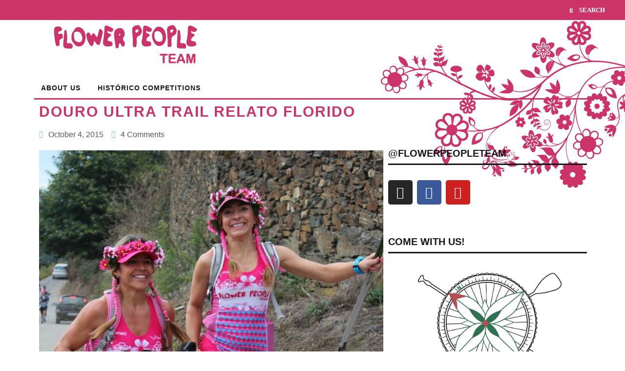

--- FILE ---
content_type: text/html; charset=UTF-8
request_url: http://lulicox.com/douro-ultra-trail-relato-florido/
body_size: 18116
content:
<!doctype html>
<html lang="en-US">
<head>
	<meta charset="UTF-8">
	<meta name="viewport" content="width=device-width, initial-scale=1">
	<link rel="profile" href="https://gmpg.org/xfn/11">
	<meta name='robots' content='index, follow, max-image-preview:large, max-snippet:-1, max-video-preview:-1' />

	<!-- This site is optimized with the Yoast SEO plugin v26.4 - https://yoast.com/wordpress/plugins/seo/ -->
	<title>Douro Ultra Trail relato florido - Lulicox</title>
	<link rel="canonical" href="https://lulicox.com/douro-ultra-trail-relato-florido/" />
	<meta property="og:locale" content="en_US" />
	<meta property="og:type" content="article" />
	<meta property="og:title" content="Douro Ultra Trail relato florido - Lulicox" />
	<meta property="og:description" content="Após os 450 quilometros, acumulados da nossa cicloviagem de Lisboa até aqui, não pudémos descansar muito tempo antes de largar. Mal descemos da bike já fomos montar os kits dos atletas. &#8220;Direto para a labuta.&#8221; como disse a Dri: &#8220;Labuta!&#8221; Não é fácil trabalhar na organização de uma competição com mil atletas. Eu sempre estive [&hellip;]" />
	<meta property="og:url" content="https://lulicox.com/douro-ultra-trail-relato-florido/" />
	<meta property="og:site_name" content="Lulicox" />
	<meta property="article:published_time" content="2015-10-04T22:43:11+00:00" />
	<meta name="author" content="Admin" />
	<meta name="twitter:card" content="summary_large_image" />
	<meta name="twitter:label1" content="Written by" />
	<meta name="twitter:data1" content="Admin" />
	<meta name="twitter:label2" content="Est. reading time" />
	<meta name="twitter:data2" content="3 minutes" />
	<script type="application/ld+json" class="yoast-schema-graph">{"@context":"https://schema.org","@graph":[{"@type":"Article","@id":"https://lulicox.com/douro-ultra-trail-relato-florido/#article","isPartOf":{"@id":"https://lulicox.com/douro-ultra-trail-relato-florido/"},"author":{"name":"Admin","@id":"https://lulicox.com/#/schema/person/111a12cbee1f70b5c1d818851fc2b96d"},"headline":"Douro Ultra Trail relato florido","datePublished":"2015-10-04T22:43:11+00:00","mainEntityOfPage":{"@id":"https://lulicox.com/douro-ultra-trail-relato-florido/"},"wordCount":650,"commentCount":4,"publisher":{"@id":"https://lulicox.com/#/schema/person/111a12cbee1f70b5c1d818851fc2b96d"},"image":{"@id":"https://lulicox.com/douro-ultra-trail-relato-florido/#primaryimage"},"thumbnailUrl":"","keywords":["CORRIDA","PORTUGAL","Régua"],"articleSection":["CORRIDA","Geral","PORTUGAL","Régua"],"inLanguage":"en-US","potentialAction":[{"@type":"CommentAction","name":"Comment","target":["https://lulicox.com/douro-ultra-trail-relato-florido/#respond"]}]},{"@type":"WebPage","@id":"https://lulicox.com/douro-ultra-trail-relato-florido/","url":"https://lulicox.com/douro-ultra-trail-relato-florido/","name":"Douro Ultra Trail relato florido - Lulicox","isPartOf":{"@id":"https://lulicox.com/#website"},"primaryImageOfPage":{"@id":"https://lulicox.com/douro-ultra-trail-relato-florido/#primaryimage"},"image":{"@id":"https://lulicox.com/douro-ultra-trail-relato-florido/#primaryimage"},"thumbnailUrl":"","datePublished":"2015-10-04T22:43:11+00:00","breadcrumb":{"@id":"https://lulicox.com/douro-ultra-trail-relato-florido/#breadcrumb"},"inLanguage":"en-US","potentialAction":[{"@type":"ReadAction","target":["https://lulicox.com/douro-ultra-trail-relato-florido/"]}]},{"@type":"ImageObject","inLanguage":"en-US","@id":"https://lulicox.com/douro-ultra-trail-relato-florido/#primaryimage","url":"","contentUrl":""},{"@type":"BreadcrumbList","@id":"https://lulicox.com/douro-ultra-trail-relato-florido/#breadcrumb","itemListElement":[{"@type":"ListItem","position":1,"name":"Home","item":"https://lulicox.com/"},{"@type":"ListItem","position":2,"name":"Douro Ultra Trail relato florido"}]},{"@type":"WebSite","@id":"https://lulicox.com/#website","url":"https://lulicox.com/","name":"Lulicox","description":"Adventures in a boundless world","publisher":{"@id":"https://lulicox.com/#/schema/person/111a12cbee1f70b5c1d818851fc2b96d"},"potentialAction":[{"@type":"SearchAction","target":{"@type":"EntryPoint","urlTemplate":"https://lulicox.com/?s={search_term_string}"},"query-input":{"@type":"PropertyValueSpecification","valueRequired":true,"valueName":"search_term_string"}}],"inLanguage":"en-US"},{"@type":["Person","Organization"],"@id":"https://lulicox.com/#/schema/person/111a12cbee1f70b5c1d818851fc2b96d","name":"Admin","image":{"@type":"ImageObject","inLanguage":"en-US","@id":"https://lulicox.com/#/schema/person/image/","url":"https://lulicox.com/wp-content/uploads/2023/04/logo-luli-flower21.png","contentUrl":"https://lulicox.com/wp-content/uploads/2023/04/logo-luli-flower21.png","width":294,"height":79,"caption":"Admin"},"logo":{"@id":"https://lulicox.com/#/schema/person/image/"},"sameAs":["https://lulicox.com"],"url":"https://lulicox.com/author/admin/"}]}</script>
	<!-- / Yoast SEO plugin. -->


<link rel="alternate" type="application/rss+xml" title="Lulicox &raquo; Feed" href="https://lulicox.com/feed/" />
<link rel="alternate" type="application/rss+xml" title="Lulicox &raquo; Comments Feed" href="https://lulicox.com/comments/feed/" />
<link rel="alternate" type="application/rss+xml" title="Lulicox &raquo; Douro Ultra Trail relato florido Comments Feed" href="https://lulicox.com/douro-ultra-trail-relato-florido/feed/" />
<link rel="alternate" title="oEmbed (JSON)" type="application/json+oembed" href="https://lulicox.com/wp-json/oembed/1.0/embed?url=https%3A%2F%2Flulicox.com%2Fdouro-ultra-trail-relato-florido%2F" />
<link rel="alternate" title="oEmbed (XML)" type="text/xml+oembed" href="https://lulicox.com/wp-json/oembed/1.0/embed?url=https%3A%2F%2Flulicox.com%2Fdouro-ultra-trail-relato-florido%2F&#038;format=xml" />
<style id='wp-img-auto-sizes-contain-inline-css'>
img:is([sizes=auto i],[sizes^="auto," i]){contain-intrinsic-size:3000px 1500px}
/*# sourceURL=wp-img-auto-sizes-contain-inline-css */
</style>
<link rel='stylesheet' id='pt-cv-public-style-css' href='http://lulicox.com/wp-content/plugins/content-views-query-and-display-post-page/public/assets/css/cv.css?ver=4.2' media='all' />
<style id='wp-emoji-styles-inline-css'>

	img.wp-smiley, img.emoji {
		display: inline !important;
		border: none !important;
		box-shadow: none !important;
		height: 1em !important;
		width: 1em !important;
		margin: 0 0.07em !important;
		vertical-align: -0.1em !important;
		background: none !important;
		padding: 0 !important;
	}
/*# sourceURL=wp-emoji-styles-inline-css */
</style>
<link rel='stylesheet' id='wp-block-library-css' href='http://lulicox.com/wp-includes/css/dist/block-library/style.min.css?ver=6.9' media='all' />
<style id='global-styles-inline-css'>
:root{--wp--preset--aspect-ratio--square: 1;--wp--preset--aspect-ratio--4-3: 4/3;--wp--preset--aspect-ratio--3-4: 3/4;--wp--preset--aspect-ratio--3-2: 3/2;--wp--preset--aspect-ratio--2-3: 2/3;--wp--preset--aspect-ratio--16-9: 16/9;--wp--preset--aspect-ratio--9-16: 9/16;--wp--preset--color--black: #000000;--wp--preset--color--cyan-bluish-gray: #abb8c3;--wp--preset--color--white: #ffffff;--wp--preset--color--pale-pink: #f78da7;--wp--preset--color--vivid-red: #cf2e2e;--wp--preset--color--luminous-vivid-orange: #ff6900;--wp--preset--color--luminous-vivid-amber: #fcb900;--wp--preset--color--light-green-cyan: #7bdcb5;--wp--preset--color--vivid-green-cyan: #00d084;--wp--preset--color--pale-cyan-blue: #8ed1fc;--wp--preset--color--vivid-cyan-blue: #0693e3;--wp--preset--color--vivid-purple: #9b51e0;--wp--preset--gradient--vivid-cyan-blue-to-vivid-purple: linear-gradient(135deg,rgb(6,147,227) 0%,rgb(155,81,224) 100%);--wp--preset--gradient--light-green-cyan-to-vivid-green-cyan: linear-gradient(135deg,rgb(122,220,180) 0%,rgb(0,208,130) 100%);--wp--preset--gradient--luminous-vivid-amber-to-luminous-vivid-orange: linear-gradient(135deg,rgb(252,185,0) 0%,rgb(255,105,0) 100%);--wp--preset--gradient--luminous-vivid-orange-to-vivid-red: linear-gradient(135deg,rgb(255,105,0) 0%,rgb(207,46,46) 100%);--wp--preset--gradient--very-light-gray-to-cyan-bluish-gray: linear-gradient(135deg,rgb(238,238,238) 0%,rgb(169,184,195) 100%);--wp--preset--gradient--cool-to-warm-spectrum: linear-gradient(135deg,rgb(74,234,220) 0%,rgb(151,120,209) 20%,rgb(207,42,186) 40%,rgb(238,44,130) 60%,rgb(251,105,98) 80%,rgb(254,248,76) 100%);--wp--preset--gradient--blush-light-purple: linear-gradient(135deg,rgb(255,206,236) 0%,rgb(152,150,240) 100%);--wp--preset--gradient--blush-bordeaux: linear-gradient(135deg,rgb(254,205,165) 0%,rgb(254,45,45) 50%,rgb(107,0,62) 100%);--wp--preset--gradient--luminous-dusk: linear-gradient(135deg,rgb(255,203,112) 0%,rgb(199,81,192) 50%,rgb(65,88,208) 100%);--wp--preset--gradient--pale-ocean: linear-gradient(135deg,rgb(255,245,203) 0%,rgb(182,227,212) 50%,rgb(51,167,181) 100%);--wp--preset--gradient--electric-grass: linear-gradient(135deg,rgb(202,248,128) 0%,rgb(113,206,126) 100%);--wp--preset--gradient--midnight: linear-gradient(135deg,rgb(2,3,129) 0%,rgb(40,116,252) 100%);--wp--preset--font-size--small: 13px;--wp--preset--font-size--medium: 20px;--wp--preset--font-size--large: 36px;--wp--preset--font-size--x-large: 42px;--wp--preset--spacing--20: 0.44rem;--wp--preset--spacing--30: 0.67rem;--wp--preset--spacing--40: 1rem;--wp--preset--spacing--50: 1.5rem;--wp--preset--spacing--60: 2.25rem;--wp--preset--spacing--70: 3.38rem;--wp--preset--spacing--80: 5.06rem;--wp--preset--shadow--natural: 6px 6px 9px rgba(0, 0, 0, 0.2);--wp--preset--shadow--deep: 12px 12px 50px rgba(0, 0, 0, 0.4);--wp--preset--shadow--sharp: 6px 6px 0px rgba(0, 0, 0, 0.2);--wp--preset--shadow--outlined: 6px 6px 0px -3px rgb(255, 255, 255), 6px 6px rgb(0, 0, 0);--wp--preset--shadow--crisp: 6px 6px 0px rgb(0, 0, 0);}:where(.is-layout-flex){gap: 0.5em;}:where(.is-layout-grid){gap: 0.5em;}body .is-layout-flex{display: flex;}.is-layout-flex{flex-wrap: wrap;align-items: center;}.is-layout-flex > :is(*, div){margin: 0;}body .is-layout-grid{display: grid;}.is-layout-grid > :is(*, div){margin: 0;}:where(.wp-block-columns.is-layout-flex){gap: 2em;}:where(.wp-block-columns.is-layout-grid){gap: 2em;}:where(.wp-block-post-template.is-layout-flex){gap: 1.25em;}:where(.wp-block-post-template.is-layout-grid){gap: 1.25em;}.has-black-color{color: var(--wp--preset--color--black) !important;}.has-cyan-bluish-gray-color{color: var(--wp--preset--color--cyan-bluish-gray) !important;}.has-white-color{color: var(--wp--preset--color--white) !important;}.has-pale-pink-color{color: var(--wp--preset--color--pale-pink) !important;}.has-vivid-red-color{color: var(--wp--preset--color--vivid-red) !important;}.has-luminous-vivid-orange-color{color: var(--wp--preset--color--luminous-vivid-orange) !important;}.has-luminous-vivid-amber-color{color: var(--wp--preset--color--luminous-vivid-amber) !important;}.has-light-green-cyan-color{color: var(--wp--preset--color--light-green-cyan) !important;}.has-vivid-green-cyan-color{color: var(--wp--preset--color--vivid-green-cyan) !important;}.has-pale-cyan-blue-color{color: var(--wp--preset--color--pale-cyan-blue) !important;}.has-vivid-cyan-blue-color{color: var(--wp--preset--color--vivid-cyan-blue) !important;}.has-vivid-purple-color{color: var(--wp--preset--color--vivid-purple) !important;}.has-black-background-color{background-color: var(--wp--preset--color--black) !important;}.has-cyan-bluish-gray-background-color{background-color: var(--wp--preset--color--cyan-bluish-gray) !important;}.has-white-background-color{background-color: var(--wp--preset--color--white) !important;}.has-pale-pink-background-color{background-color: var(--wp--preset--color--pale-pink) !important;}.has-vivid-red-background-color{background-color: var(--wp--preset--color--vivid-red) !important;}.has-luminous-vivid-orange-background-color{background-color: var(--wp--preset--color--luminous-vivid-orange) !important;}.has-luminous-vivid-amber-background-color{background-color: var(--wp--preset--color--luminous-vivid-amber) !important;}.has-light-green-cyan-background-color{background-color: var(--wp--preset--color--light-green-cyan) !important;}.has-vivid-green-cyan-background-color{background-color: var(--wp--preset--color--vivid-green-cyan) !important;}.has-pale-cyan-blue-background-color{background-color: var(--wp--preset--color--pale-cyan-blue) !important;}.has-vivid-cyan-blue-background-color{background-color: var(--wp--preset--color--vivid-cyan-blue) !important;}.has-vivid-purple-background-color{background-color: var(--wp--preset--color--vivid-purple) !important;}.has-black-border-color{border-color: var(--wp--preset--color--black) !important;}.has-cyan-bluish-gray-border-color{border-color: var(--wp--preset--color--cyan-bluish-gray) !important;}.has-white-border-color{border-color: var(--wp--preset--color--white) !important;}.has-pale-pink-border-color{border-color: var(--wp--preset--color--pale-pink) !important;}.has-vivid-red-border-color{border-color: var(--wp--preset--color--vivid-red) !important;}.has-luminous-vivid-orange-border-color{border-color: var(--wp--preset--color--luminous-vivid-orange) !important;}.has-luminous-vivid-amber-border-color{border-color: var(--wp--preset--color--luminous-vivid-amber) !important;}.has-light-green-cyan-border-color{border-color: var(--wp--preset--color--light-green-cyan) !important;}.has-vivid-green-cyan-border-color{border-color: var(--wp--preset--color--vivid-green-cyan) !important;}.has-pale-cyan-blue-border-color{border-color: var(--wp--preset--color--pale-cyan-blue) !important;}.has-vivid-cyan-blue-border-color{border-color: var(--wp--preset--color--vivid-cyan-blue) !important;}.has-vivid-purple-border-color{border-color: var(--wp--preset--color--vivid-purple) !important;}.has-vivid-cyan-blue-to-vivid-purple-gradient-background{background: var(--wp--preset--gradient--vivid-cyan-blue-to-vivid-purple) !important;}.has-light-green-cyan-to-vivid-green-cyan-gradient-background{background: var(--wp--preset--gradient--light-green-cyan-to-vivid-green-cyan) !important;}.has-luminous-vivid-amber-to-luminous-vivid-orange-gradient-background{background: var(--wp--preset--gradient--luminous-vivid-amber-to-luminous-vivid-orange) !important;}.has-luminous-vivid-orange-to-vivid-red-gradient-background{background: var(--wp--preset--gradient--luminous-vivid-orange-to-vivid-red) !important;}.has-very-light-gray-to-cyan-bluish-gray-gradient-background{background: var(--wp--preset--gradient--very-light-gray-to-cyan-bluish-gray) !important;}.has-cool-to-warm-spectrum-gradient-background{background: var(--wp--preset--gradient--cool-to-warm-spectrum) !important;}.has-blush-light-purple-gradient-background{background: var(--wp--preset--gradient--blush-light-purple) !important;}.has-blush-bordeaux-gradient-background{background: var(--wp--preset--gradient--blush-bordeaux) !important;}.has-luminous-dusk-gradient-background{background: var(--wp--preset--gradient--luminous-dusk) !important;}.has-pale-ocean-gradient-background{background: var(--wp--preset--gradient--pale-ocean) !important;}.has-electric-grass-gradient-background{background: var(--wp--preset--gradient--electric-grass) !important;}.has-midnight-gradient-background{background: var(--wp--preset--gradient--midnight) !important;}.has-small-font-size{font-size: var(--wp--preset--font-size--small) !important;}.has-medium-font-size{font-size: var(--wp--preset--font-size--medium) !important;}.has-large-font-size{font-size: var(--wp--preset--font-size--large) !important;}.has-x-large-font-size{font-size: var(--wp--preset--font-size--x-large) !important;}
/*# sourceURL=global-styles-inline-css */
</style>

<style id='classic-theme-styles-inline-css'>
/*! This file is auto-generated */
.wp-block-button__link{color:#fff;background-color:#32373c;border-radius:9999px;box-shadow:none;text-decoration:none;padding:calc(.667em + 2px) calc(1.333em + 2px);font-size:1.125em}.wp-block-file__button{background:#32373c;color:#fff;text-decoration:none}
/*# sourceURL=/wp-includes/css/classic-themes.min.css */
</style>
<link rel='stylesheet' id='hello-elementor-css' href='http://lulicox.com/wp-content/themes/hello-elementor/style.min.css?ver=2.7.1' media='all' />
<link rel='stylesheet' id='hello-elementor-theme-style-css' href='http://lulicox.com/wp-content/themes/hello-elementor/theme.min.css?ver=2.7.1' media='all' />
<link rel='stylesheet' id='elementor-frontend-css' href='http://lulicox.com/wp-content/plugins/elementor/assets/css/frontend.min.css?ver=3.30.0' media='all' />
<link rel='stylesheet' id='elementor-post-6-css' href='http://lulicox.com/wp-content/uploads/elementor/css/post-6.css?ver=1751488834' media='all' />
<link rel='stylesheet' id='elementor-icons-css' href='http://lulicox.com/wp-content/plugins/elementor/assets/lib/eicons/css/elementor-icons.min.css?ver=5.43.0' media='all' />
<link rel='stylesheet' id='elementor-pro-css' href='http://lulicox.com/wp-content/plugins/elementor-pro/assets/css/frontend.min.css?ver=3.15.1' media='all' />
<link rel='stylesheet' id='elementor-post-11495-css' href='http://lulicox.com/wp-content/uploads/elementor/css/post-11495.css?ver=1751488828' media='all' />
<link rel='stylesheet' id='elementor-post-11334-css' href='http://lulicox.com/wp-content/uploads/elementor/css/post-11334.css?ver=1751488885' media='all' />
<link rel='stylesheet' id='elementor-gf-local-roboto-css' href='https://lulicox.com/wp-content/uploads/elementor/google-fonts/css/roboto.css?ver=1751488950' media='all' />
<link rel='stylesheet' id='elementor-gf-local-robotoslab-css' href='https://lulicox.com/wp-content/uploads/elementor/google-fonts/css/robotoslab.css?ver=1751488973' media='all' />
<link rel='stylesheet' id='elementor-gf-local-montserrat-css' href='https://lulicox.com/wp-content/uploads/elementor/google-fonts/css/montserrat.css?ver=1751489012' media='all' />
<link rel='stylesheet' id='elementor-gf-local-montserratsubrayada-css' href='https://lulicox.com/wp-content/uploads/elementor/google-fonts/css/montserratsubrayada.css?ver=1751489013' media='all' />
<link rel='stylesheet' id='elementor-icons-shared-0-css' href='http://lulicox.com/wp-content/plugins/elementor/assets/lib/font-awesome/css/fontawesome.min.css?ver=5.15.3' media='all' />
<link rel='stylesheet' id='elementor-icons-fa-solid-css' href='http://lulicox.com/wp-content/plugins/elementor/assets/lib/font-awesome/css/solid.min.css?ver=5.15.3' media='all' />
<link rel='stylesheet' id='elementor-icons-fa-brands-css' href='http://lulicox.com/wp-content/plugins/elementor/assets/lib/font-awesome/css/brands.min.css?ver=5.15.3' media='all' />
<script src="http://lulicox.com/wp-includes/js/jquery/jquery.min.js?ver=3.7.1" id="jquery-core-js"></script>
<script src="http://lulicox.com/wp-includes/js/jquery/jquery-migrate.min.js?ver=3.4.1" id="jquery-migrate-js"></script>
<link rel="https://api.w.org/" href="https://lulicox.com/wp-json/" /><link rel="alternate" title="JSON" type="application/json" href="https://lulicox.com/wp-json/wp/v2/posts/6009" /><link rel="EditURI" type="application/rsd+xml" title="RSD" href="https://lulicox.com/xmlrpc.php?rsd" />
<meta name="generator" content="WordPress 6.9" />
<link rel='shortlink' href='https://lulicox.com/?p=6009' />
<meta name="generator" content="Elementor 3.30.0; features: additional_custom_breakpoints; settings: css_print_method-external, google_font-enabled, font_display-swap">
			<style>
				.e-con.e-parent:nth-of-type(n+4):not(.e-lazyloaded):not(.e-no-lazyload),
				.e-con.e-parent:nth-of-type(n+4):not(.e-lazyloaded):not(.e-no-lazyload) * {
					background-image: none !important;
				}
				@media screen and (max-height: 1024px) {
					.e-con.e-parent:nth-of-type(n+3):not(.e-lazyloaded):not(.e-no-lazyload),
					.e-con.e-parent:nth-of-type(n+3):not(.e-lazyloaded):not(.e-no-lazyload) * {
						background-image: none !important;
					}
				}
				@media screen and (max-height: 640px) {
					.e-con.e-parent:nth-of-type(n+2):not(.e-lazyloaded):not(.e-no-lazyload),
					.e-con.e-parent:nth-of-type(n+2):not(.e-lazyloaded):not(.e-no-lazyload) * {
						background-image: none !important;
					}
				}
			</style>
			<link rel="icon" href="https://lulicox.com/wp-content/uploads/2023/04/favicon-1.png" sizes="32x32" />
<link rel="icon" href="https://lulicox.com/wp-content/uploads/2023/04/favicon-1.png" sizes="192x192" />
<link rel="apple-touch-icon" href="https://lulicox.com/wp-content/uploads/2023/04/favicon-1.png" />
<meta name="msapplication-TileImage" content="https://lulicox.com/wp-content/uploads/2023/04/favicon-1.png" />
		<style id="wp-custom-css">
			.pt-cv-hover-wrapper .pt-cv-thumbnail {
    height: 250px;
}
.elementor-7 .elementor-element.elementor-element-69f853a img {
    margin-top: -90px !important;
	height: 350px;}		</style>
		<link rel='stylesheet' id='widget-image-css' href='http://lulicox.com/wp-content/plugins/elementor/assets/css/widget-image.min.css?ver=3.30.0' media='all' />
<link rel='stylesheet' id='widget-icon-list-css' href='http://lulicox.com/wp-content/plugins/elementor/assets/css/widget-icon-list.min.css?ver=3.30.0' media='all' />
<link rel='stylesheet' id='widget-heading-css' href='http://lulicox.com/wp-content/plugins/elementor/assets/css/widget-heading.min.css?ver=3.30.0' media='all' />
<link rel='stylesheet' id='elementor-icons-fa-regular-css' href='http://lulicox.com/wp-content/plugins/elementor/assets/lib/font-awesome/css/regular.min.css?ver=5.15.3' media='all' />
<link rel='stylesheet' id='widget-divider-css' href='http://lulicox.com/wp-content/plugins/elementor/assets/css/widget-divider.min.css?ver=3.30.0' media='all' />
<link rel='stylesheet' id='widget-social-icons-css' href='http://lulicox.com/wp-content/plugins/elementor/assets/css/widget-social-icons.min.css?ver=3.30.0' media='all' />
<link rel='stylesheet' id='e-apple-webkit-css' href='http://lulicox.com/wp-content/plugins/elementor/assets/css/conditionals/apple-webkit.min.css?ver=3.30.0' media='all' />
<link rel='stylesheet' id='widget-spacer-css' href='http://lulicox.com/wp-content/plugins/elementor/assets/css/widget-spacer.min.css?ver=3.30.0' media='all' />
</head>
<body class="wp-singular post-template-default single single-post postid-6009 single-format-standard wp-theme-hello-elementor elementor-default elementor-template-full-width elementor-kit-6 elementor-page-11334">


<a class="skip-link screen-reader-text" href="#content">Skip to content</a>

		<div data-elementor-type="header" data-elementor-id="11495" class="elementor elementor-11495 elementor-location-header" data-elementor-post-type="elementor_library">
					<div class="elementor-section-wrap">
								<section class="elementor-section elementor-top-section elementor-element elementor-element-a083ef3 elementor-section-boxed elementor-section-height-default elementor-section-height-default" data-id="a083ef3" data-element_type="section" data-settings="{&quot;background_background&quot;:&quot;classic&quot;}">
						<div class="elementor-container elementor-column-gap-default">
					<div class="elementor-column elementor-col-50 elementor-top-column elementor-element elementor-element-b07ebb2" data-id="b07ebb2" data-element_type="column">
			<div class="elementor-widget-wrap elementor-element-populated">
						<div class="elementor-element elementor-element-7355e0c elementor-nav-menu__align-left elementor-nav-menu--stretch elementor-hidden-desktop elementor-hidden-tablet elementor-nav-menu--dropdown-tablet elementor-nav-menu__text-align-aside elementor-nav-menu--toggle elementor-nav-menu--burger elementor-widget elementor-widget-nav-menu" data-id="7355e0c" data-element_type="widget" data-settings="{&quot;full_width&quot;:&quot;stretch&quot;,&quot;layout&quot;:&quot;horizontal&quot;,&quot;submenu_icon&quot;:{&quot;value&quot;:&quot;&lt;i class=\&quot;fas fa-caret-down\&quot;&gt;&lt;\/i&gt;&quot;,&quot;library&quot;:&quot;fa-solid&quot;},&quot;toggle&quot;:&quot;burger&quot;}" data-widget_type="nav-menu.default">
				<div class="elementor-widget-container">
								<nav class="elementor-nav-menu--main elementor-nav-menu__container elementor-nav-menu--layout-horizontal e--pointer-underline e--animation-fade">
				<ul id="menu-1-7355e0c" class="elementor-nav-menu"><li class="menu-item menu-item-type-post_type menu-item-object-page menu-item-11411"><a href="https://lulicox.com/tea/" class="elementor-item">ABOUT US</a></li>
<li class="menu-item menu-item-type-post_type menu-item-object-page menu-item-11410"><a href="https://lulicox.com/blog-page/" class="elementor-item">Histórico COMPETITIONS</a></li>
</ul>			</nav>
					<div class="elementor-menu-toggle" role="button" tabindex="0" aria-label="Menu Toggle" aria-expanded="false">
			<i aria-hidden="true" role="presentation" class="elementor-menu-toggle__icon--open eicon-menu-bar"></i><i aria-hidden="true" role="presentation" class="elementor-menu-toggle__icon--close eicon-close"></i>			<span class="elementor-screen-only">Menu</span>
		</div>
					<nav class="elementor-nav-menu--dropdown elementor-nav-menu__container" aria-hidden="true">
				<ul id="menu-2-7355e0c" class="elementor-nav-menu"><li class="menu-item menu-item-type-post_type menu-item-object-page menu-item-11411"><a href="https://lulicox.com/tea/" class="elementor-item" tabindex="-1">ABOUT US</a></li>
<li class="menu-item menu-item-type-post_type menu-item-object-page menu-item-11410"><a href="https://lulicox.com/blog-page/" class="elementor-item" tabindex="-1">Histórico COMPETITIONS</a></li>
</ul>			</nav>
						</div>
				</div>
					</div>
		</div>
				<div class="elementor-column elementor-col-50 elementor-top-column elementor-element elementor-element-20aec3c" data-id="20aec3c" data-element_type="column">
			<div class="elementor-widget-wrap elementor-element-populated">
						<div class="elementor-element elementor-element-3927ead elementor-search-form--skin-full_screen ccc elementor-widget elementor-widget-search-form" data-id="3927ead" data-element_type="widget" data-settings="{&quot;skin&quot;:&quot;full_screen&quot;}" data-widget_type="search-form.default">
				<div class="elementor-widget-container">
							<form class="elementor-search-form" action="https://lulicox.com" method="get" role="search">
									<div class="elementor-search-form__toggle" tabindex="0" role="button">
				<i aria-hidden="true" class="fas fa-search"></i>				<span class="elementor-screen-only">Search</span>
			</div>
						<div class="elementor-search-form__container">
				<label class="elementor-screen-only" for="elementor-search-form-3927ead">Search</label>

				
				<input id="elementor-search-form-3927ead" placeholder="Search..." class="elementor-search-form__input" type="search" name="s" value="">
				
				
								<div class="dialog-lightbox-close-button dialog-close-button" role="button" tabindex="0">
					<i aria-hidden="true" class="eicon-close"></i>					<span class="elementor-screen-only">Close this search box.</span>
				</div>
							</div>
		</form>
						</div>
				</div>
					</div>
		</div>
					</div>
		</section>
				<section class="elementor-section elementor-top-section elementor-element elementor-element-8c11ca4 elementor-section-full_width elementor-section-height-default elementor-section-height-default" data-id="8c11ca4" data-element_type="section">
						<div class="elementor-container elementor-column-gap-default">
					<div class="elementor-column elementor-col-100 elementor-top-column elementor-element elementor-element-1da7040" data-id="1da7040" data-element_type="column">
			<div class="elementor-widget-wrap elementor-element-populated">
						<div class="elementor-element elementor-element-1b04371 elementor-widget elementor-widget-image" data-id="1b04371" data-element_type="widget" data-widget_type="image.default">
				<div class="elementor-widget-container">
																<a href="https://lulicox.com">
							<img width="294" height="79" src="https://lulicox.com/wp-content/uploads/2023/04/logo-luli-flower21.png" class="attachment-full size-full wp-image-44" alt="" />								</a>
															</div>
				</div>
				<div class="elementor-element elementor-element-05b9a00 elementor-absolute elementor-hidden-mobile elementor-widget elementor-widget-image" data-id="05b9a00" data-element_type="widget" data-settings="{&quot;_position&quot;:&quot;absolute&quot;}" data-widget_type="image.default">
				<div class="elementor-widget-container">
															<img width="505" height="389" src="https://lulicox.com/wp-content/uploads/2023/04/bg-img11.png" class="attachment-full size-full wp-image-54" alt="" srcset="https://lulicox.com/wp-content/uploads/2023/04/bg-img11.png 505w, https://lulicox.com/wp-content/uploads/2023/04/bg-img11-300x231.png 300w" sizes="(max-width: 505px) 100vw, 505px" />															</div>
				</div>
					</div>
		</div>
					</div>
		</section>
				<section class="elementor-section elementor-top-section elementor-element elementor-element-90c2f9a elementor-hidden-mobile elementor-section-boxed elementor-section-height-default elementor-section-height-default" data-id="90c2f9a" data-element_type="section">
						<div class="elementor-container elementor-column-gap-default">
					<div class="elementor-column elementor-col-100 elementor-top-column elementor-element elementor-element-aa1e8af" data-id="aa1e8af" data-element_type="column">
			<div class="elementor-widget-wrap elementor-element-populated">
						<div class="elementor-element elementor-element-dfc719c elementor-icon-list--layout-inline elementor-list-item-link-full_width elementor-widget elementor-widget-icon-list" data-id="dfc719c" data-element_type="widget" data-widget_type="icon-list.default">
				<div class="elementor-widget-container">
							<ul class="elementor-icon-list-items elementor-inline-items">
							<li class="elementor-icon-list-item elementor-inline-item">
											<a href="https://lulicox.com/tea/">

											<span class="elementor-icon-list-text">ABOUT US</span>
											</a>
									</li>
								<li class="elementor-icon-list-item elementor-inline-item">
											<a href="https://lulicox.com/blog-page/">

											<span class="elementor-icon-list-text">HISTÓRICO COMPETITIONS</span>
											</a>
									</li>
						</ul>
						</div>
				</div>
					</div>
		</div>
					</div>
		</section>
							</div>
				</div>
				<article data-elementor-type="single-post" data-elementor-id="11334" class="elementor elementor-11334 elementor-location-single post-6009 post type-post status-publish format-standard has-post-thumbnail hentry category-corrida category-geral category-portugal category-regua tag-corrida tag-portugal tag-regua" data-elementor-post-type="elementor_library">
					<div class="elementor-section-wrap">
								<section class="elementor-section elementor-top-section elementor-element elementor-element-57eb678 elementor-section-boxed elementor-section-height-default elementor-section-height-default" data-id="57eb678" data-element_type="section">
						<div class="elementor-container elementor-column-gap-default">
					<div class="elementor-column elementor-col-66 elementor-top-column elementor-element elementor-element-6b3a09f" data-id="6b3a09f" data-element_type="column">
			<div class="elementor-widget-wrap elementor-element-populated">
						<div class="elementor-element elementor-element-9612196 elementor-widget elementor-widget-theme-post-title elementor-page-title elementor-widget-heading" data-id="9612196" data-element_type="widget" data-widget_type="theme-post-title.default">
				<div class="elementor-widget-container">
					<h1 class="elementor-heading-title elementor-size-default">Douro Ultra Trail relato florido</h1>				</div>
				</div>
				<div class="elementor-element elementor-element-04c3d40 elementor-widget elementor-widget-post-info" data-id="04c3d40" data-element_type="widget" data-widget_type="post-info.default">
				<div class="elementor-widget-container">
							<ul class="elementor-inline-items elementor-icon-list-items elementor-post-info">
								<li class="elementor-icon-list-item elementor-repeater-item-963692a elementor-inline-item" itemprop="datePublished">
						<a href="https://lulicox.com/2015/10/04/">
											<span class="elementor-icon-list-icon">
								<i aria-hidden="true" class="fas fa-calendar"></i>							</span>
									<span class="elementor-icon-list-text elementor-post-info__item elementor-post-info__item--type-date">
										October 4, 2015					</span>
									</a>
				</li>
				<li class="elementor-icon-list-item elementor-repeater-item-8d2e4e1 elementor-inline-item" itemprop="commentCount">
						<a href="https://lulicox.com/douro-ultra-trail-relato-florido/#comments">
											<span class="elementor-icon-list-icon">
								<i aria-hidden="true" class="far fa-comment-dots"></i>							</span>
									<span class="elementor-icon-list-text elementor-post-info__item elementor-post-info__item--type-comments">
										4 Comments					</span>
									</a>
				</li>
				</ul>
						</div>
				</div>
				<div class="elementor-element elementor-element-297a564 elementor-widget elementor-widget-theme-post-content" data-id="297a564" data-element_type="widget" data-widget_type="theme-post-content.default">
				<div class="elementor-widget-container">
					<p><a href="http://lulicox.com/wp-content/uploads/2015/10/12068615_839037312889121_2739307910189249150_o1.jpg"><img fetchpriority="high" decoding="async" class="alignleft wp-image-6021 size-large" src="http://lulicox.com/wp-content/uploads/2015/10/12068615_839037312889121_2739307910189249150_o1-721x1024.jpg" alt="12068615_839037312889121_2739307910189249150_o" width="721" height="1024" /></a>Após os 450 quilometros, acumulados da nossa cicloviagem de Lisboa até aqui, não pudémos descansar muito tempo antes de largar. Mal descemos da bike já fomos montar os kits dos atletas. &#8220;Direto para a labuta.&#8221; como disse a Dri: &#8220;Labuta!&#8221; Não é fácil trabalhar na organização de uma competição com mil atletas.</p>
<p>Eu sempre estive por &#8220;trás do balcão&#8221; nas provas da Nexplore, apesar de ter feito e testado muitos percursos de suas provas de mountain bike. Dessa vez foi diferente estávamos aqui para trabalhar de staff mas no dia da prova seríamos atletas!</p>
<p>A Douro Ultra Trail é numa região considerada das mais belas do mundo; o Douro. As distâncias eram de 15 km (provavelmente a prova que a gente deveria ter feito levando em consideração que o nosso maior treino foi com essa quilometragem) 45 km, a distancia que escolhemos e finalmente 80 km a distância que nem cogitamos.<a href="http://lulicox.com/wp-content/uploads/2015/10/IMG_8318.jpg"><img decoding="async" class="alignnone size-large wp-image-6028" src="http://lulicox.com/wp-content/uploads/2015/10/IMG_8318-1024x662.jpg" alt="douro" width="800" height="517" /></a> <a href="http://lulicox.com/wp-content/uploads/2015/10/IMG_8320.jpg"><img decoding="async" class="alignnone size-large wp-image-6029" src="http://lulicox.com/wp-content/uploads/2015/10/IMG_8320-1024x768.jpg" alt="IMG_8320" width="800" height="600" /></a></p>
<p>Conhecendo o idealizador da prova e criador do percurso já sabíamos que iríamos levar um grande empeno (como se diz por aqui) e com certeza o homem da marreta estaria nos esperando em alguma das inúmeras vinhas por que passaríamos. O sofrimento era algo que já estava previsto por ambas.</p>
<p>Talvez por isso que levamos tão bem a prova. A nossa largada foi em Mesão Frio  uma vila pequena no meio dos morros verdes.</p>
<p>A subir! Subir não é novidade nenhuma nos percursos mirabolantes do João, e por isso já largamos munidas de nossos bastões. A paisagem é estonteante, talvez mais ainda para quem não é do país. E apesar de passar muito pelos vinhedos a paisagem muda, não fica monótona.</p>
<p><a href="http://lulicox.com/wp-content/uploads/2015/10/12106956_10205627742427491_7444594255745144910_n.jpg"><img loading="lazy" decoding="async" class="alignnone size-full wp-image-6012" src="http://lulicox.com/wp-content/uploads/2015/10/12106956_10205627742427491_7444594255745144910_n.jpg" alt="douro ultra trail" width="720" height="540" /></a>Quando terminamos a primeira subida, estávamos em frente a paredões de pedra, os morros de capim que eu tantas vezes vi verdes estavam amarelos. Ali. No alto a magia tomou conta de nós. Ficamos em silêncio e emocionadas. A Dri chorou e para quebrar um pouco o protocolo eu também derrubei algumas lágrimas. A montanha é apaixonante, nós torna pequenos enquanto transborda nossa alma.</p>
<p><a href="http://lulicox.com/wp-content/uploads/2015/10/12079553_10205627745627571_6732952472095607851_n.jpg"><img loading="lazy" decoding="async" class=" size-medium wp-image-6011 alignleft" src="http://lulicox.com/wp-content/uploads/2015/10/12079553_10205627745627571_6732952472095607851_n-300x225.jpg" alt="douro ultra trail" width="300" height="225" /></a>Logo no começo da prova já fizemos amigos. Uma dupla não parava de chamar pela Margarida, e Gil, Carlos, Sofia, Joana, foi o grupo formado. Em poucos quilômetros correndo juntos, já éramos melhores amigos! Essa é a beleza das competições, descobrir que o mundo é cheio de pessoas também  malucas não importa a parte!</p>
<p>Assim seguimos juntos em turma nos divertindo e parando para tirar muitas fotos. Tudo ia muito bem até o quilometro 30 mais ou menos, depois disso as dores já começaram a tomar conta dos nossos esqueletinhos. As descidas tinham que ser de costas e nossa turma acabou se desintegrando.</p>
<p><a href="http://lulicox.com/wp-content/uploads/2015/10/12077091_1187686144583778_1404708993_n.jpg"><img loading="lazy" decoding="async" class=" size-medium wp-image-6014 alignright" src="http://lulicox.com/wp-content/uploads/2015/10/12077091_1187686144583778_1404708993_n-300x225.jpg" alt="12077091_1187686144583778_1404708993_n" width="300" height="225" /></a>A salvação viria no quilometro 36. No último abastecimento da prova o patrocinador nos salvou; a</p>
<p><a href="http://lulicox.com/wp-content/uploads/2015/10/C360_2015-10-03-15-22-22-249.jpg"><img loading="lazy" decoding="async" class="alignright wp-image-6025 size-medium" src="http://lulicox.com/wp-content/uploads/2015/10/C360_2015-10-03-15-22-22-249-300x225.jpg" alt="" width="300" height="225" /></a></p>
<p>Reccua Vinhos estava servindo moscatel com gelo.</p>
<p>Eu sei que vocês não vão mais acreditar que a gente não bebe, talvez nem a gente mais acredite nisso também. Foram 2 copinhos cada uma, sem pensar muito, claro que em cima do vinho aproveitamos para comer e hidratar mais; coca-cola e chocolates, o que não impediu os 18% de álcool de entrar na nossa corrente sanguínea que naquela altura do campeonato estava absorvendo tudo o que chegava.</p>
<p>Graças a Deus! As dores das pernas e coxas deram lugar às risadas incessantes e os quase 10 quilômetros finais de corrida foram muito engraçados. Nossa amiga Sofia apareceu e seguimos em trio até a meta. Com 7&#8217;40hs de prova chegamos empenadas e felizes, exatamente como havíamos previsto. Maravilhadas pelo que para a gente foi trail mais lindo do mundo.</p>
<p>Obrigada Portugal. Nós só temos a agradecer, pelo carinho, recepção e amizades.</p>
<p><a href="http://lulicox.com/wp-content/uploads/2015/10/12038645_785379598250784_2674250331368455632_o.jpg"><img loading="lazy" decoding="async" class="alignnone size-large wp-image-6023" src="http://lulicox.com/wp-content/uploads/2015/10/12038645_785379598250784_2674250331368455632_o-1024x684.jpg" alt="12038645_785379598250784_2674250331368455632_o" width="800" height="534" /></a></p>
<p>&nbsp;</p>
<p>&nbsp;</p>
				</div>
				</div>
				<div class="elementor-element elementor-element-66b1e34 elementor-post-navigation-borders-yes elementor-widget elementor-widget-post-navigation" data-id="66b1e34" data-element_type="widget" data-widget_type="post-navigation.default">
				<div class="elementor-widget-container">
							<div class="elementor-post-navigation">
			<div class="elementor-post-navigation__prev elementor-post-navigation__link">
				<a href="https://lulicox.com/portugal-bike-trip-day-vi/" rel="prev"><span class="post-navigation__arrow-wrapper post-navigation__arrow-prev"><i class="fa fa-angle-left" aria-hidden="true"></i><span class="elementor-screen-only">Prev</span></span><span class="elementor-post-navigation__link__prev"><span class="post-navigation__prev--label">Previous</span><span class="post-navigation__prev--title">Portugal Bike trip day VI</span></span></a>			</div>
							<div class="elementor-post-navigation__separator-wrapper">
					<div class="elementor-post-navigation__separator"></div>
				</div>
						<div class="elementor-post-navigation__next elementor-post-navigation__link">
				<a href="https://lulicox.com/sup-trip-day-0-quinta-da-ermida/" rel="next"><span class="elementor-post-navigation__link__next"><span class="post-navigation__next--label">Next</span><span class="post-navigation__next--title">SUP Trip Day 0 Quinta da Ermida</span></span><span class="post-navigation__arrow-wrapper post-navigation__arrow-next"><i class="fa fa-angle-right" aria-hidden="true"></i><span class="elementor-screen-only">Next</span></span></a>			</div>
		</div>
						</div>
				</div>
				<div class="elementor-element elementor-element-a8b6b8f elementor-widget__width-auto elementor-widget elementor-widget-heading" data-id="a8b6b8f" data-element_type="widget" data-widget_type="heading.default">
				<div class="elementor-widget-container">
					<h4 class="elementor-heading-title elementor-size-default">RELATED POSTS</h4>				</div>
				</div>
				<div class="elementor-element elementor-element-50b217c elementor-grid-2 elementor-grid-tablet-2 elementor-grid-mobile-1 elementor-posts--thumbnail-top elementor-widget elementor-widget-posts" data-id="50b217c" data-element_type="widget" data-settings="{&quot;classic_columns&quot;:&quot;2&quot;,&quot;classic_columns_tablet&quot;:&quot;2&quot;,&quot;classic_columns_mobile&quot;:&quot;1&quot;,&quot;classic_row_gap&quot;:{&quot;unit&quot;:&quot;px&quot;,&quot;size&quot;:35,&quot;sizes&quot;:[]},&quot;classic_row_gap_tablet&quot;:{&quot;unit&quot;:&quot;px&quot;,&quot;size&quot;:&quot;&quot;,&quot;sizes&quot;:[]},&quot;classic_row_gap_mobile&quot;:{&quot;unit&quot;:&quot;px&quot;,&quot;size&quot;:&quot;&quot;,&quot;sizes&quot;:[]}}" data-widget_type="posts.classic">
				<div class="elementor-widget-container">
							<div class="elementor-posts-container elementor-posts elementor-posts--skin-classic elementor-grid">
				<article class="elementor-post elementor-grid-item post-14079 post type-post status-publish format-standard has-post-thumbnail hentry category-uncategorized tag-argentina tag-competicao tag-corrida tag-cruce-de-los-andes tag-run">
				<a class="elementor-post__thumbnail__link" href="https://lulicox.com/cruce-de-los-andes-stage-3/" target=&quot;_blank&quot;>
			<div class="elementor-post__thumbnail"><img width="300" height="200" src="https://lulicox.com/wp-content/uploads/2025/12/e0f97771-1272-45f2-9c0a-9c7e22f9c076-300x200.jpeg" class="attachment-medium size-medium wp-image-14269" alt="" /></div>
		</a>
				<div class="elementor-post__text">
				<h3 class="elementor-post__title">
			<a href="https://lulicox.com/cruce-de-los-andes-stage-3/" target=&quot;_blank&quot;>
				Cruce de los Andes Stage 3			</a>
		</h3>
				<div class="elementor-post__meta-data">
					<span class="elementor-post-date">
			December 4, 2025		</span>
				</div>
				<div class="elementor-post__excerpt">
			<p>O dia amanheceu nublado. “Será que iremos pegar esse tempo lá no topo da montanha</p>
		</div>
				</div>
				</article>
				<article class="elementor-post elementor-grid-item post-14077 post type-post status-publish format-standard has-post-thumbnail hentry category-uncategorized tag-argentina tag-corrida tag-cruce-de-los-andes">
				<a class="elementor-post__thumbnail__link" href="https://lulicox.com/cruce-de-los-andes-stage-2/" target=&quot;_blank&quot;>
			<div class="elementor-post__thumbnail"><img width="300" height="225" src="https://lulicox.com/wp-content/uploads/2025/12/f23d7cc5-00fa-41e4-8b02-ebb4fc58e535-1-300x225.jpeg" class="attachment-medium size-medium wp-image-14239" alt="" /></div>
		</a>
				<div class="elementor-post__text">
				<h3 class="elementor-post__title">
			<a href="https://lulicox.com/cruce-de-los-andes-stage-2/" target=&quot;_blank&quot;>
				Cruce de los Andes Stage 2 &#8211; Tudo são flores!			</a>
		</h3>
				<div class="elementor-post__meta-data">
					<span class="elementor-post-date">
			December 3, 2025		</span>
				</div>
				<div class="elementor-post__excerpt">
			<p>É impressionante a estrutura dos acampamentos do El Cruce. Quando a gente termina a etapa</p>
		</div>
				</div>
				</article>
				</div>
		
						</div>
				</div>
				<div class="elementor-element elementor-element-0b97775 elementor-widget__width-auto elementor-widget elementor-widget-heading" data-id="0b97775" data-element_type="widget" data-widget_type="heading.default">
				<div class="elementor-widget-container">
					<h4 class="elementor-heading-title elementor-size-default">LEAVE A REPLY
</h4>				</div>
				</div>
				<div class="elementor-element elementor-element-49391b7 elementor-widget elementor-widget-post-comments" data-id="49391b7" data-element_type="widget" data-widget_type="post-comments.theme_comments">
				<div class="elementor-widget-container">
					<section id="comments" class="comments-area">

			<h3 class="title-comments">
			4 Responses		</h3>

		
	<ol class="comment-list">
				<li id="comment-2697" class="comment even thread-even depth-1">
			<article id="div-comment-2697" class="comment-body">
				<footer class="comment-meta">
					<div class="comment-author vcard">
						<img alt='' src='https://secure.gravatar.com/avatar/b20f306ff38bb484d898f914982267a9d5d28764a9206da599dda454b19eb89e?s=42&#038;d=mm&#038;r=g' srcset='https://secure.gravatar.com/avatar/b20f306ff38bb484d898f914982267a9d5d28764a9206da599dda454b19eb89e?s=84&#038;d=mm&#038;r=g 2x' class='avatar avatar-42 photo' height='42' width='42' decoding='async'/>						<b class="fn">Margarida</b> <span class="says">says:</span>					</div><!-- .comment-author -->

					<div class="comment-metadata">
						<a href="https://lulicox.com/douro-ultra-trail-relato-florido/#comment-2697"><time datetime="2015-10-05T13:19:06+00:00">October 5, 2015 at 1:19 pm</time></a>					</div><!-- .comment-metadata -->

									</footer><!-- .comment-meta -->

				<div class="comment-content">
					<p>Obrigada nós! Portugal fica mais bonito com vocês por cá 🙂 Não querem ficar para sempre?</p>
				</div><!-- .comment-content -->

				<div class="reply"><a rel="nofollow" class="comment-reply-link" href="#comment-2697" data-commentid="2697" data-postid="6009" data-belowelement="div-comment-2697" data-respondelement="respond" data-replyto="Reply to Margarida" aria-label="Reply to Margarida">Reply</a></div>			</article><!-- .comment-body -->
		</li><!-- #comment-## -->
		<li id="comment-2698" class="comment odd alt thread-odd thread-alt depth-1">
			<article id="div-comment-2698" class="comment-body">
				<footer class="comment-meta">
					<div class="comment-author vcard">
						<img alt='' src='https://secure.gravatar.com/avatar/d53f24b4e2c0285293f1cb017eba1d9aa3e87c75f198d93190a8cbc1d8fd82cf?s=42&#038;d=mm&#038;r=g' srcset='https://secure.gravatar.com/avatar/d53f24b4e2c0285293f1cb017eba1d9aa3e87c75f198d93190a8cbc1d8fd82cf?s=84&#038;d=mm&#038;r=g 2x' class='avatar avatar-42 photo' height='42' width='42' decoding='async'/>						<b class="fn"><a href="http://idasecorridas.blogs.sapo.pt/" class="url" rel="ugc external nofollow">Ontem Estava PiOR</a></b> <span class="says">says:</span>					</div><!-- .comment-author -->

					<div class="comment-metadata">
						<a href="https://lulicox.com/douro-ultra-trail-relato-florido/#comment-2698"><time datetime="2015-10-05T15:32:32+00:00">October 5, 2015 at 3:32 pm</time></a>					</div><!-- .comment-metadata -->

									</footer><!-- .comment-meta -->

				<div class="comment-content">
					<p>Dupla cheia de animação! Como dizemos cá no Norte: é assim mesmo, carago!</p>
				</div><!-- .comment-content -->

				<div class="reply"><a rel="nofollow" class="comment-reply-link" href="#comment-2698" data-commentid="2698" data-postid="6009" data-belowelement="div-comment-2698" data-respondelement="respond" data-replyto="Reply to Ontem Estava PiOR" aria-label="Reply to Ontem Estava PiOR">Reply</a></div>			</article><!-- .comment-body -->
		</li><!-- #comment-## -->
		<li id="comment-2699" class="comment even thread-even depth-1">
			<article id="div-comment-2699" class="comment-body">
				<footer class="comment-meta">
					<div class="comment-author vcard">
						<img alt='' src='https://secure.gravatar.com/avatar/c6a6fbb43e122041fbdcf8d20f2e3baca53b643cc926355351a960d07c8f9cc3?s=42&#038;d=mm&#038;r=g' srcset='https://secure.gravatar.com/avatar/c6a6fbb43e122041fbdcf8d20f2e3baca53b643cc926355351a960d07c8f9cc3?s=84&#038;d=mm&#038;r=g 2x' class='avatar avatar-42 photo' height='42' width='42' decoding='async'/>						<b class="fn">Fatima</b> <span class="says">says:</span>					</div><!-- .comment-author -->

					<div class="comment-metadata">
						<a href="https://lulicox.com/douro-ultra-trail-relato-florido/#comment-2699"><time datetime="2015-10-06T01:05:22+00:00">October 6, 2015 at 1:05 am</time></a>					</div><!-- .comment-metadata -->

									</footer><!-- .comment-meta -->

				<div class="comment-content">
					<p>Margarida, Margarida&#8230;. Agradecemos lisonjeadas o convite, mas nós, aqui do pobre Brasil, estamos muito necessitados de pessoas como essas meninas fora de série!!!<br />
Luli e Adri, remem logo e bora prá casa!!!<br />
Beijos,<br />
Madrinha saudosa!</p>
				</div><!-- .comment-content -->

				<div class="reply"><a rel="nofollow" class="comment-reply-link" href="#comment-2699" data-commentid="2699" data-postid="6009" data-belowelement="div-comment-2699" data-respondelement="respond" data-replyto="Reply to Fatima" aria-label="Reply to Fatima">Reply</a></div>			</article><!-- .comment-body -->
		</li><!-- #comment-## -->
		<li id="comment-2700" class="comment odd alt thread-odd thread-alt depth-1">
			<article id="div-comment-2700" class="comment-body">
				<footer class="comment-meta">
					<div class="comment-author vcard">
						<img alt='' src='https://secure.gravatar.com/avatar/b20f306ff38bb484d898f914982267a9d5d28764a9206da599dda454b19eb89e?s=42&#038;d=mm&#038;r=g' srcset='https://secure.gravatar.com/avatar/b20f306ff38bb484d898f914982267a9d5d28764a9206da599dda454b19eb89e?s=84&#038;d=mm&#038;r=g 2x' class='avatar avatar-42 photo' height='42' width='42' decoding='async'/>						<b class="fn">Margarida</b> <span class="says">says:</span>					</div><!-- .comment-author -->

					<div class="comment-metadata">
						<a href="https://lulicox.com/douro-ultra-trail-relato-florido/#comment-2700"><time datetime="2015-10-06T19:29:48+00:00">October 6, 2015 at 7:29 pm</time></a>					</div><!-- .comment-metadata -->

									</footer><!-- .comment-meta -->

				<div class="comment-content">
					<p>Fatima, eu acho que podemos dividir! Fazemos assim: no primeiro mês nós ficamos com a Dri e vocês com a Luli e depois trocamos e assim sucessivamente! Alegrávamos dois países. Que tal?</p>
				</div><!-- .comment-content -->

				<div class="reply"><a rel="nofollow" class="comment-reply-link" href="#comment-2700" data-commentid="2700" data-postid="6009" data-belowelement="div-comment-2700" data-respondelement="respond" data-replyto="Reply to Margarida" aria-label="Reply to Margarida">Reply</a></div>			</article><!-- .comment-body -->
		</li><!-- #comment-## -->
	</ol><!-- .comment-list -->

		

	<div id="respond" class="comment-respond">
		<h2 id="reply-title" class="comment-reply-title">Leave a Reply <small><a rel="nofollow" id="cancel-comment-reply-link" href="/douro-ultra-trail-relato-florido/#respond" style="display:none;">Cancel reply</a></small></h2><form action="http://lulicox.com/wp-comments-post.php" method="post" id="commentform" class="comment-form"><p class="comment-notes"><span id="email-notes">Your email address will not be published.</span> <span class="required-field-message">Required fields are marked <span class="required">*</span></span></p><p class="comment-form-comment"><label for="comment">Comment <span class="required">*</span></label> <textarea autocomplete="new-password"  id="d092604dc5"  name="d092604dc5"   cols="45" rows="8" maxlength="65525" required></textarea><textarea id="comment" aria-label="hp-comment" aria-hidden="true" name="comment" autocomplete="new-password" style="padding:0 !important;clip:rect(1px, 1px, 1px, 1px) !important;position:absolute !important;white-space:nowrap !important;height:1px !important;width:1px !important;overflow:hidden !important;" tabindex="-1"></textarea><script data-noptimize>document.getElementById("comment").setAttribute( "id", "a270168aabe78bc8086dbf2d95187a48" );document.getElementById("d092604dc5").setAttribute( "id", "comment" );</script></p><p class="comment-form-author"><label for="author">Name <span class="required">*</span></label> <input id="author" name="author" type="text" value="" size="30" maxlength="245" autocomplete="name" required /></p>
<p class="comment-form-email"><label for="email">Email <span class="required">*</span></label> <input id="email" name="email" type="email" value="" size="30" maxlength="100" aria-describedby="email-notes" autocomplete="email" required /></p>
<p class="comment-form-url"><label for="url">Website</label> <input id="url" name="url" type="url" value="" size="30" maxlength="200" autocomplete="url" /></p>
<p class="comment-form-cookies-consent"><input id="wp-comment-cookies-consent" name="wp-comment-cookies-consent" type="checkbox" value="yes" /> <label for="wp-comment-cookies-consent">Save my name, email, and website in this browser for the next time I comment.</label></p>
<p class="form-submit"><input name="submit" type="submit" id="submit" class="submit" value="Post Comment" /> <input type='hidden' name='comment_post_ID' value='6009' id='comment_post_ID' />
<input type='hidden' name='comment_parent' id='comment_parent' value='0' />
</p></form>	</div><!-- #respond -->
	
</section><!-- .comments-area -->
				</div>
				</div>
					</div>
		</div>
				<div class="elementor-column elementor-col-33 elementor-top-column elementor-element elementor-element-72ecead" data-id="72ecead" data-element_type="column">
			<div class="elementor-widget-wrap elementor-element-populated">
						<div class="elementor-element elementor-element-9718992 elementor-widget elementor-widget-heading" data-id="9718992" data-element_type="widget" data-widget_type="heading.default">
				<div class="elementor-widget-container">
					<h2 class="elementor-heading-title elementor-size-default">@FLOWERPEOPLETEAM

</h2>				</div>
				</div>
				<div class="elementor-element elementor-element-3c492fb elementor-widget-divider--view-line elementor-widget elementor-widget-divider" data-id="3c492fb" data-element_type="widget" data-widget_type="divider.default">
				<div class="elementor-widget-container">
							<div class="elementor-divider">
			<span class="elementor-divider-separator">
						</span>
		</div>
						</div>
				</div>
				<div class="elementor-element elementor-element-8457e65 e-grid-align-left elementor-shape-rounded elementor-grid-0 elementor-widget elementor-widget-social-icons" data-id="8457e65" data-element_type="widget" data-widget_type="social-icons.default">
				<div class="elementor-widget-container">
							<div class="elementor-social-icons-wrapper elementor-grid" role="list">
							<span class="elementor-grid-item" role="listitem">
					<a class="elementor-icon elementor-social-icon elementor-social-icon-instagram elementor-repeater-item-e9749ba" href="https://www.instagram.com/flowerpeopleteam/" target="_blank">
						<span class="elementor-screen-only">Instagram</span>
						<i class="fab fa-instagram"></i>					</a>
				</span>
							<span class="elementor-grid-item" role="listitem">
					<a class="elementor-icon elementor-social-icon elementor-social-icon-facebook elementor-repeater-item-9d5622d" href="https://www.facebook.com/flowerpeopleteam/" target="_blank">
						<span class="elementor-screen-only">Facebook</span>
						<i class="fab fa-facebook"></i>					</a>
				</span>
							<span class="elementor-grid-item" role="listitem">
					<a class="elementor-icon elementor-social-icon elementor-social-icon-youtube elementor-repeater-item-067944e" href="https://www.youtube.com/channel/UCCWFbSHYVO70FwFkJ5V-NZA" target="_blank">
						<span class="elementor-screen-only">Youtube</span>
						<i class="fab fa-youtube"></i>					</a>
				</span>
					</div>
						</div>
				</div>
				<div class="elementor-element elementor-element-a320323 elementor-widget elementor-widget-spacer" data-id="a320323" data-element_type="widget" data-widget_type="spacer.default">
				<div class="elementor-widget-container">
							<div class="elementor-spacer">
			<div class="elementor-spacer-inner"></div>
		</div>
						</div>
				</div>
				<div class="elementor-element elementor-element-39dfe44 elementor-widget elementor-widget-heading" data-id="39dfe44" data-element_type="widget" data-widget_type="heading.default">
				<div class="elementor-widget-container">
					<h2 class="elementor-heading-title elementor-size-default">COME WITH US!

</h2>				</div>
				</div>
				<div class="elementor-element elementor-element-0bb494f elementor-widget-divider--view-line elementor-widget elementor-widget-divider" data-id="0bb494f" data-element_type="widget" data-widget_type="divider.default">
				<div class="elementor-widget-container">
							<div class="elementor-divider">
			<span class="elementor-divider-separator">
						</span>
		</div>
						</div>
				</div>
				<div class="elementor-element elementor-element-91077b4 elementor-widget elementor-widget-image" data-id="91077b4" data-element_type="widget" data-widget_type="image.default">
				<div class="elementor-widget-container">
																<a href="http://flowerpeoplex.com/">
							<img width="865" height="826" src="https://lulicox.com/wp-content/uploads/2023/04/Screen-Shot-2017-05-09-at-9.06.50-PM.jpg" class="attachment-full size-full wp-image-66" alt="" srcset="https://lulicox.com/wp-content/uploads/2023/04/Screen-Shot-2017-05-09-at-9.06.50-PM.jpg 865w, https://lulicox.com/wp-content/uploads/2023/04/Screen-Shot-2017-05-09-at-9.06.50-PM-300x286.jpg 300w, https://lulicox.com/wp-content/uploads/2023/04/Screen-Shot-2017-05-09-at-9.06.50-PM-768x733.jpg 768w" sizes="(max-width: 865px) 100vw, 865px" />								</a>
															</div>
				</div>
				<div class="elementor-element elementor-element-542dd19 elementor-widget elementor-widget-heading" data-id="542dd19" data-element_type="widget" data-widget_type="heading.default">
				<div class="elementor-widget-container">
					<h2 class="elementor-heading-title elementor-size-default">PARTNERS


</h2>				</div>
				</div>
				<div class="elementor-element elementor-element-48df851 elementor-widget-divider--view-line elementor-widget elementor-widget-divider" data-id="48df851" data-element_type="widget" data-widget_type="divider.default">
				<div class="elementor-widget-container">
							<div class="elementor-divider">
			<span class="elementor-divider-separator">
						</span>
		</div>
						</div>
				</div>
				<div class="elementor-element elementor-element-8f4a2f2 elementor-widget elementor-widget-image" data-id="8f4a2f2" data-element_type="widget" data-widget_type="image.default">
				<div class="elementor-widget-container">
																<a href="http://transrockies.com/">
							<img width="1829" height="320" src="https://lulicox.com/wp-content/uploads/2023/04/TransRockies-Events-Logo2.png" class="attachment-full size-full wp-image-67" alt="" srcset="https://lulicox.com/wp-content/uploads/2023/04/TransRockies-Events-Logo2.png 1829w, https://lulicox.com/wp-content/uploads/2023/04/TransRockies-Events-Logo2-300x52.png 300w, https://lulicox.com/wp-content/uploads/2023/04/TransRockies-Events-Logo2-1024x179.png 1024w, https://lulicox.com/wp-content/uploads/2023/04/TransRockies-Events-Logo2-768x134.png 768w, https://lulicox.com/wp-content/uploads/2023/04/TransRockies-Events-Logo2-1536x269.png 1536w" sizes="(max-width: 1829px) 100vw, 1829px" />								</a>
															</div>
				</div>
				<div class="elementor-element elementor-element-2fd841d elementor-widget elementor-widget-image" data-id="2fd841d" data-element_type="widget" data-widget_type="image.default">
				<div class="elementor-widget-container">
																<a href="https://patyvilela.com.br/">
							<img width="394" height="200" src="https://lulicox.com/wp-content/uploads/2023/04/c26fb0e734284833b990debb81cc25ed.png" class="attachment-full size-full wp-image-68" alt="" srcset="https://lulicox.com/wp-content/uploads/2023/04/c26fb0e734284833b990debb81cc25ed.png 394w, https://lulicox.com/wp-content/uploads/2023/04/c26fb0e734284833b990debb81cc25ed-300x152.png 300w" sizes="(max-width: 394px) 100vw, 394px" />								</a>
															</div>
				</div>
				<div class="elementor-element elementor-element-a089660 elementor-widget elementor-widget-image" data-id="a089660" data-element_type="widget" data-widget_type="image.default">
				<div class="elementor-widget-container">
																<a href="http://www.urgebike.com/">
							<img width="1600" height="458" src="https://lulicox.com/wp-content/uploads/2023/04/max_Urge_Logo.jpg" class="attachment-full size-full wp-image-69" alt="" srcset="https://lulicox.com/wp-content/uploads/2023/04/max_Urge_Logo.jpg 1600w, https://lulicox.com/wp-content/uploads/2023/04/max_Urge_Logo-300x86.jpg 300w, https://lulicox.com/wp-content/uploads/2023/04/max_Urge_Logo-1024x293.jpg 1024w, https://lulicox.com/wp-content/uploads/2023/04/max_Urge_Logo-768x220.jpg 768w, https://lulicox.com/wp-content/uploads/2023/04/max_Urge_Logo-1536x440.jpg 1536w" sizes="(max-width: 1600px) 100vw, 1600px" />								</a>
															</div>
				</div>
				<div class="elementor-element elementor-element-98b6482 elementor-widget elementor-widget-image" data-id="98b6482" data-element_type="widget" data-settings="{&quot;sticky&quot;:&quot;top&quot;,&quot;sticky_on&quot;:[&quot;desktop&quot;],&quot;sticky_offset&quot;:0,&quot;sticky_effects_offset&quot;:0}" data-widget_type="image.default">
				<div class="elementor-widget-container">
																<a href="https://www.4and2impact.com/">
							<img width="600" height="600" src="https://lulicox.com/wp-content/uploads/2023/04/favicon.png" class="attachment-full size-full wp-image-70" alt="" srcset="https://lulicox.com/wp-content/uploads/2023/04/favicon.png 600w, https://lulicox.com/wp-content/uploads/2023/04/favicon-300x300.png 300w, https://lulicox.com/wp-content/uploads/2023/04/favicon-150x150.png 150w" sizes="(max-width: 600px) 100vw, 600px" />								</a>
															</div>
				</div>
					</div>
		</div>
					</div>
		</section>
							</div>
				</article>
		
<script type="speculationrules">
{"prefetch":[{"source":"document","where":{"and":[{"href_matches":"/*"},{"not":{"href_matches":["/wp-*.php","/wp-admin/*","/wp-content/uploads/*","/wp-content/*","/wp-content/plugins/*","/wp-content/themes/hello-elementor/*","/*\\?(.+)"]}},{"not":{"selector_matches":"a[rel~=\"nofollow\"]"}},{"not":{"selector_matches":".no-prefetch, .no-prefetch a"}}]},"eagerness":"conservative"}]}
</script>
			<script>
				const lazyloadRunObserver = () => {
					const lazyloadBackgrounds = document.querySelectorAll( `.e-con.e-parent:not(.e-lazyloaded)` );
					const lazyloadBackgroundObserver = new IntersectionObserver( ( entries ) => {
						entries.forEach( ( entry ) => {
							if ( entry.isIntersecting ) {
								let lazyloadBackground = entry.target;
								if( lazyloadBackground ) {
									lazyloadBackground.classList.add( 'e-lazyloaded' );
								}
								lazyloadBackgroundObserver.unobserve( entry.target );
							}
						});
					}, { rootMargin: '200px 0px 200px 0px' } );
					lazyloadBackgrounds.forEach( ( lazyloadBackground ) => {
						lazyloadBackgroundObserver.observe( lazyloadBackground );
					} );
				};
				const events = [
					'DOMContentLoaded',
					'elementor/lazyload/observe',
				];
				events.forEach( ( event ) => {
					document.addEventListener( event, lazyloadRunObserver );
				} );
			</script>
			<script src="http://lulicox.com/wp-content/themes/hello-elementor/assets/js/hello-frontend.min.js?ver=1.0.0" id="hello-theme-frontend-js"></script>
<script id="pt-cv-content-views-script-js-extra">
var PT_CV_PUBLIC = {"_prefix":"pt-cv-","page_to_show":"5","_nonce":"fd9a25525b","is_admin":"","is_mobile":"","ajaxurl":"https://lulicox.com/wp-admin/admin-ajax.php","lang":"","loading_image_src":"[data-uri]"};
var PT_CV_PAGINATION = {"first":"\u00ab","prev":"\u2039","next":"\u203a","last":"\u00bb","goto_first":"Go to first page","goto_prev":"Go to previous page","goto_next":"Go to next page","goto_last":"Go to last page","current_page":"Current page is","goto_page":"Go to page"};
//# sourceURL=pt-cv-content-views-script-js-extra
</script>
<script src="http://lulicox.com/wp-content/plugins/content-views-query-and-display-post-page/public/assets/js/cv.js?ver=4.2" id="pt-cv-content-views-script-js"></script>
<script src="http://lulicox.com/wp-content/plugins/elementor-pro/assets/lib/smartmenus/jquery.smartmenus.min.js?ver=1.0.1" id="smartmenus-js"></script>
<script src="http://lulicox.com/wp-content/plugins/elementor/assets/js/webpack.runtime.min.js?ver=3.30.0" id="elementor-webpack-runtime-js"></script>
<script src="http://lulicox.com/wp-content/plugins/elementor/assets/js/frontend-modules.min.js?ver=3.30.0" id="elementor-frontend-modules-js"></script>
<script src="http://lulicox.com/wp-includes/js/jquery/ui/core.min.js?ver=1.13.3" id="jquery-ui-core-js"></script>
<script id="elementor-frontend-js-before">
var elementorFrontendConfig = {"environmentMode":{"edit":false,"wpPreview":false,"isScriptDebug":false},"i18n":{"shareOnFacebook":"Share on Facebook","shareOnTwitter":"Share on Twitter","pinIt":"Pin it","download":"Download","downloadImage":"Download image","fullscreen":"Fullscreen","zoom":"Zoom","share":"Share","playVideo":"Play Video","previous":"Previous","next":"Next","close":"Close","a11yCarouselPrevSlideMessage":"Previous slide","a11yCarouselNextSlideMessage":"Next slide","a11yCarouselFirstSlideMessage":"This is the first slide","a11yCarouselLastSlideMessage":"This is the last slide","a11yCarouselPaginationBulletMessage":"Go to slide"},"is_rtl":false,"breakpoints":{"xs":0,"sm":480,"md":768,"lg":1025,"xl":1440,"xxl":1600},"responsive":{"breakpoints":{"mobile":{"label":"Mobile Portrait","value":767,"default_value":767,"direction":"max","is_enabled":true},"mobile_extra":{"label":"Mobile Landscape","value":880,"default_value":880,"direction":"max","is_enabled":false},"tablet":{"label":"Tablet Portrait","value":1024,"default_value":1024,"direction":"max","is_enabled":true},"tablet_extra":{"label":"Tablet Landscape","value":1200,"default_value":1200,"direction":"max","is_enabled":false},"laptop":{"label":"Laptop","value":1366,"default_value":1366,"direction":"max","is_enabled":false},"widescreen":{"label":"Widescreen","value":2400,"default_value":2400,"direction":"min","is_enabled":false}},"hasCustomBreakpoints":false},"version":"3.30.0","is_static":false,"experimentalFeatures":{"additional_custom_breakpoints":true,"theme_builder_v2":true,"hello-theme-header-footer":true,"home_screen":true,"global_classes_should_enforce_capabilities":true,"cloud-library":true,"e_opt_in_v4_page":true,"page-transitions":true,"notes":true,"loop":true,"form-submissions":true,"e_scroll_snap":true},"urls":{"assets":"http:\/\/lulicox.com\/wp-content\/plugins\/elementor\/assets\/","ajaxurl":"https:\/\/lulicox.com\/wp-admin\/admin-ajax.php","uploadUrl":"https:\/\/lulicox.com\/wp-content\/uploads"},"nonces":{"floatingButtonsClickTracking":"3550a85888"},"swiperClass":"swiper","settings":{"page":[],"editorPreferences":[]},"kit":{"active_breakpoints":["viewport_mobile","viewport_tablet"],"global_image_lightbox":"yes","lightbox_enable_counter":"yes","lightbox_enable_fullscreen":"yes","lightbox_enable_zoom":"yes","lightbox_enable_share":"yes","lightbox_title_src":"title","lightbox_description_src":"description","hello_header_logo_type":"title","hello_header_menu_layout":"horizontal","hello_footer_logo_type":"logo"},"post":{"id":6009,"title":"Douro%20Ultra%20Trail%20relato%20florido%20-%20Lulicox","excerpt":"","featuredImage":false}};
//# sourceURL=elementor-frontend-js-before
</script>
<script src="http://lulicox.com/wp-content/plugins/elementor/assets/js/frontend.min.js?ver=3.30.0" id="elementor-frontend-js"></script>
<script src="http://lulicox.com/wp-includes/js/imagesloaded.min.js?ver=5.0.0" id="imagesloaded-js"></script>
<script src="http://lulicox.com/wp-includes/js/comment-reply.min.js?ver=6.9" id="comment-reply-js" async data-wp-strategy="async" fetchpriority="low"></script>
<script src="http://lulicox.com/wp-content/plugins/elementor-pro/assets/js/webpack-pro.runtime.min.js?ver=3.15.1" id="elementor-pro-webpack-runtime-js"></script>
<script src="http://lulicox.com/wp-includes/js/dist/hooks.min.js?ver=dd5603f07f9220ed27f1" id="wp-hooks-js"></script>
<script src="http://lulicox.com/wp-includes/js/dist/i18n.min.js?ver=c26c3dc7bed366793375" id="wp-i18n-js"></script>
<script id="wp-i18n-js-after">
wp.i18n.setLocaleData( { 'text direction\u0004ltr': [ 'ltr' ] } );
//# sourceURL=wp-i18n-js-after
</script>
<script id="elementor-pro-frontend-js-before">
var ElementorProFrontendConfig = {"ajaxurl":"https:\/\/lulicox.com\/wp-admin\/admin-ajax.php","nonce":"53ad2d244f","urls":{"assets":"http:\/\/lulicox.com\/wp-content\/plugins\/elementor-pro\/assets\/","rest":"https:\/\/lulicox.com\/wp-json\/"},"shareButtonsNetworks":{"facebook":{"title":"Facebook","has_counter":true},"twitter":{"title":"Twitter"},"linkedin":{"title":"LinkedIn","has_counter":true},"pinterest":{"title":"Pinterest","has_counter":true},"reddit":{"title":"Reddit","has_counter":true},"vk":{"title":"VK","has_counter":true},"odnoklassniki":{"title":"OK","has_counter":true},"tumblr":{"title":"Tumblr"},"digg":{"title":"Digg"},"skype":{"title":"Skype"},"stumbleupon":{"title":"StumbleUpon","has_counter":true},"mix":{"title":"Mix"},"telegram":{"title":"Telegram"},"pocket":{"title":"Pocket","has_counter":true},"xing":{"title":"XING","has_counter":true},"whatsapp":{"title":"WhatsApp"},"email":{"title":"Email"},"print":{"title":"Print"}},"facebook_sdk":{"lang":"en_US","app_id":""},"lottie":{"defaultAnimationUrl":"http:\/\/lulicox.com\/wp-content\/plugins\/elementor-pro\/modules\/lottie\/assets\/animations\/default.json"}};
//# sourceURL=elementor-pro-frontend-js-before
</script>
<script src="http://lulicox.com/wp-content/plugins/elementor-pro/assets/js/frontend.min.js?ver=3.15.1" id="elementor-pro-frontend-js"></script>
<script src="http://lulicox.com/wp-content/plugins/elementor-pro/assets/js/preloaded-elements-handlers.min.js?ver=3.15.1" id="pro-preloaded-elements-handlers-js"></script>
<script src="http://lulicox.com/wp-content/plugins/elementor-pro/assets/lib/sticky/jquery.sticky.min.js?ver=3.15.1" id="e-sticky-js"></script>
<script id="wp-emoji-settings" type="application/json">
{"baseUrl":"https://s.w.org/images/core/emoji/17.0.2/72x72/","ext":".png","svgUrl":"https://s.w.org/images/core/emoji/17.0.2/svg/","svgExt":".svg","source":{"concatemoji":"http://lulicox.com/wp-includes/js/wp-emoji-release.min.js?ver=6.9"}}
</script>
<script type="module">
/*! This file is auto-generated */
const a=JSON.parse(document.getElementById("wp-emoji-settings").textContent),o=(window._wpemojiSettings=a,"wpEmojiSettingsSupports"),s=["flag","emoji"];function i(e){try{var t={supportTests:e,timestamp:(new Date).valueOf()};sessionStorage.setItem(o,JSON.stringify(t))}catch(e){}}function c(e,t,n){e.clearRect(0,0,e.canvas.width,e.canvas.height),e.fillText(t,0,0);t=new Uint32Array(e.getImageData(0,0,e.canvas.width,e.canvas.height).data);e.clearRect(0,0,e.canvas.width,e.canvas.height),e.fillText(n,0,0);const a=new Uint32Array(e.getImageData(0,0,e.canvas.width,e.canvas.height).data);return t.every((e,t)=>e===a[t])}function p(e,t){e.clearRect(0,0,e.canvas.width,e.canvas.height),e.fillText(t,0,0);var n=e.getImageData(16,16,1,1);for(let e=0;e<n.data.length;e++)if(0!==n.data[e])return!1;return!0}function u(e,t,n,a){switch(t){case"flag":return n(e,"\ud83c\udff3\ufe0f\u200d\u26a7\ufe0f","\ud83c\udff3\ufe0f\u200b\u26a7\ufe0f")?!1:!n(e,"\ud83c\udde8\ud83c\uddf6","\ud83c\udde8\u200b\ud83c\uddf6")&&!n(e,"\ud83c\udff4\udb40\udc67\udb40\udc62\udb40\udc65\udb40\udc6e\udb40\udc67\udb40\udc7f","\ud83c\udff4\u200b\udb40\udc67\u200b\udb40\udc62\u200b\udb40\udc65\u200b\udb40\udc6e\u200b\udb40\udc67\u200b\udb40\udc7f");case"emoji":return!a(e,"\ud83e\u1fac8")}return!1}function f(e,t,n,a){let r;const o=(r="undefined"!=typeof WorkerGlobalScope&&self instanceof WorkerGlobalScope?new OffscreenCanvas(300,150):document.createElement("canvas")).getContext("2d",{willReadFrequently:!0}),s=(o.textBaseline="top",o.font="600 32px Arial",{});return e.forEach(e=>{s[e]=t(o,e,n,a)}),s}function r(e){var t=document.createElement("script");t.src=e,t.defer=!0,document.head.appendChild(t)}a.supports={everything:!0,everythingExceptFlag:!0},new Promise(t=>{let n=function(){try{var e=JSON.parse(sessionStorage.getItem(o));if("object"==typeof e&&"number"==typeof e.timestamp&&(new Date).valueOf()<e.timestamp+604800&&"object"==typeof e.supportTests)return e.supportTests}catch(e){}return null}();if(!n){if("undefined"!=typeof Worker&&"undefined"!=typeof OffscreenCanvas&&"undefined"!=typeof URL&&URL.createObjectURL&&"undefined"!=typeof Blob)try{var e="postMessage("+f.toString()+"("+[JSON.stringify(s),u.toString(),c.toString(),p.toString()].join(",")+"));",a=new Blob([e],{type:"text/javascript"});const r=new Worker(URL.createObjectURL(a),{name:"wpTestEmojiSupports"});return void(r.onmessage=e=>{i(n=e.data),r.terminate(),t(n)})}catch(e){}i(n=f(s,u,c,p))}t(n)}).then(e=>{for(const n in e)a.supports[n]=e[n],a.supports.everything=a.supports.everything&&a.supports[n],"flag"!==n&&(a.supports.everythingExceptFlag=a.supports.everythingExceptFlag&&a.supports[n]);var t;a.supports.everythingExceptFlag=a.supports.everythingExceptFlag&&!a.supports.flag,a.supports.everything||((t=a.source||{}).concatemoji?r(t.concatemoji):t.wpemoji&&t.twemoji&&(r(t.twemoji),r(t.wpemoji)))});
//# sourceURL=http://lulicox.com/wp-includes/js/wp-emoji-loader.min.js
</script>

</body>
</html>


--- FILE ---
content_type: text/css
request_url: http://lulicox.com/wp-content/uploads/elementor/css/post-11495.css?ver=1751488828
body_size: 1779
content:
.elementor-11495 .elementor-element.elementor-element-a083ef3:not(.elementor-motion-effects-element-type-background), .elementor-11495 .elementor-element.elementor-element-a083ef3 > .elementor-motion-effects-container > .elementor-motion-effects-layer{background-color:var( --e-global-color-db5abc2 );}.elementor-11495 .elementor-element.elementor-element-a083ef3{transition:background 0.3s, border 0.3s, border-radius 0.3s, box-shadow 0.3s;}.elementor-11495 .elementor-element.elementor-element-a083ef3 > .elementor-background-overlay{transition:background 0.3s, border-radius 0.3s, opacity 0.3s;}.elementor-11495 .elementor-element.elementor-element-b07ebb2 > .elementor-element-populated{padding:4px 24px 4px 4px;}.elementor-widget-nav-menu .elementor-nav-menu .elementor-item{font-family:var( --e-global-typography-primary-font-family ), Sans-serif;font-weight:var( --e-global-typography-primary-font-weight );}.elementor-widget-nav-menu .elementor-nav-menu--main .elementor-item{color:var( --e-global-color-text );fill:var( --e-global-color-text );}.elementor-widget-nav-menu .elementor-nav-menu--main .elementor-item:hover,
					.elementor-widget-nav-menu .elementor-nav-menu--main .elementor-item.elementor-item-active,
					.elementor-widget-nav-menu .elementor-nav-menu--main .elementor-item.highlighted,
					.elementor-widget-nav-menu .elementor-nav-menu--main .elementor-item:focus{color:var( --e-global-color-accent );fill:var( --e-global-color-accent );}.elementor-widget-nav-menu .elementor-nav-menu--main:not(.e--pointer-framed) .elementor-item:before,
					.elementor-widget-nav-menu .elementor-nav-menu--main:not(.e--pointer-framed) .elementor-item:after{background-color:var( --e-global-color-accent );}.elementor-widget-nav-menu .e--pointer-framed .elementor-item:before,
					.elementor-widget-nav-menu .e--pointer-framed .elementor-item:after{border-color:var( --e-global-color-accent );}.elementor-widget-nav-menu{--e-nav-menu-divider-color:var( --e-global-color-text );}.elementor-widget-nav-menu .elementor-nav-menu--dropdown .elementor-item, .elementor-widget-nav-menu .elementor-nav-menu--dropdown  .elementor-sub-item{font-family:var( --e-global-typography-accent-font-family ), Sans-serif;font-weight:var( --e-global-typography-accent-font-weight );}.elementor-11495 .elementor-element.elementor-element-7355e0c .elementor-menu-toggle{margin-right:auto;background-color:#02010100;}.elementor-11495 .elementor-element.elementor-element-7355e0c .elementor-nav-menu .elementor-item{font-family:"Montserrat", Sans-serif;font-weight:600;}.elementor-11495 .elementor-element.elementor-element-7355e0c .elementor-nav-menu--main .elementor-item{color:#FFFFFF;fill:#FFFFFF;}.elementor-11495 .elementor-element.elementor-element-7355e0c .elementor-nav-menu--dropdown a, .elementor-11495 .elementor-element.elementor-element-7355e0c .elementor-menu-toggle{color:#FFFFFF;}.elementor-11495 .elementor-element.elementor-element-7355e0c .elementor-nav-menu--dropdown{background-color:var( --e-global-color-db5abc2 );}.elementor-11495 .elementor-element.elementor-element-7355e0c .elementor-nav-menu--dropdown .elementor-item, .elementor-11495 .elementor-element.elementor-element-7355e0c .elementor-nav-menu--dropdown  .elementor-sub-item{font-family:"Montserrat", Sans-serif;font-weight:500;}.elementor-11495 .elementor-element.elementor-element-20aec3c > .elementor-element-populated{padding:4px 24px 4px 4px;}.elementor-widget-search-form input[type="search"].elementor-search-form__input{font-family:var( --e-global-typography-text-font-family ), Sans-serif;font-weight:var( --e-global-typography-text-font-weight );}.elementor-widget-search-form .elementor-search-form__input,
					.elementor-widget-search-form .elementor-search-form__icon,
					.elementor-widget-search-form .elementor-lightbox .dialog-lightbox-close-button,
					.elementor-widget-search-form .elementor-lightbox .dialog-lightbox-close-button:hover,
					.elementor-widget-search-form.elementor-search-form--skin-full_screen input[type="search"].elementor-search-form__input{color:var( --e-global-color-text );fill:var( --e-global-color-text );}.elementor-widget-search-form .elementor-search-form__submit{font-family:var( --e-global-typography-text-font-family ), Sans-serif;font-weight:var( --e-global-typography-text-font-weight );background-color:var( --e-global-color-secondary );}.elementor-11495 .elementor-element.elementor-element-3927ead .elementor-search-form{text-align:right;}.elementor-11495 .elementor-element.elementor-element-3927ead .elementor-search-form__toggle{--e-search-form-toggle-size:33px;--e-search-form-toggle-color:#FFFFFF;--e-search-form-toggle-background-color:var( --e-global-color-db5abc2 );--e-search-form-toggle-icon-size:calc(40em / 100);}.elementor-11495 .elementor-element.elementor-element-3927ead input[type="search"].elementor-search-form__input{font-family:"Montserrat Subrayada", Sans-serif;font-weight:400;}.elementor-11495 .elementor-element.elementor-element-3927ead .elementor-search-form__input,
					.elementor-11495 .elementor-element.elementor-element-3927ead .elementor-search-form__icon,
					.elementor-11495 .elementor-element.elementor-element-3927ead .elementor-lightbox .dialog-lightbox-close-button,
					.elementor-11495 .elementor-element.elementor-element-3927ead .elementor-lightbox .dialog-lightbox-close-button:hover,
					.elementor-11495 .elementor-element.elementor-element-3927ead.elementor-search-form--skin-full_screen input[type="search"].elementor-search-form__input{color:var( --e-global-color-651ac6a );fill:var( --e-global-color-651ac6a );}.elementor-11495 .elementor-element.elementor-element-3927ead:not(.elementor-search-form--skin-full_screen) .elementor-search-form__container{border-radius:3px;}.elementor-11495 .elementor-element.elementor-element-3927ead.elementor-search-form--skin-full_screen input[type="search"].elementor-search-form__input{border-radius:3px;}.elementor-11495 .elementor-element.elementor-element-8c11ca4{padding:0px 0px 0px 100px;}.elementor-widget-image .widget-image-caption{color:var( --e-global-color-text );font-family:var( --e-global-typography-text-font-family ), Sans-serif;font-weight:var( --e-global-typography-text-font-weight );}.elementor-11495 .elementor-element.elementor-element-1b04371{text-align:left;}.elementor-11495 .elementor-element.elementor-element-05b9a00 > .elementor-widget-container{margin:0px 0px 0px 0px;}body:not(.rtl) .elementor-11495 .elementor-element.elementor-element-05b9a00{left:0px;}body.rtl .elementor-11495 .elementor-element.elementor-element-05b9a00{right:0px;}.elementor-11495 .elementor-element.elementor-element-05b9a00{top:-40px;z-index:-1;text-align:right;}.elementor-11495 .elementor-element.elementor-element-90c2f9a{border-style:none;padding:0px 0px 0px 0px;}.elementor-11495 .elementor-element.elementor-element-90c2f9a, .elementor-11495 .elementor-element.elementor-element-90c2f9a > .elementor-background-overlay{border-radius:0px 0px 3px 0px;}.elementor-11495 .elementor-element.elementor-element-aa1e8af > .elementor-element-populated{border-style:solid;border-width:0px 0px 3px 0px;border-color:var( --e-global-color-db5abc2 );padding:0px 0px 0px 0px;}.elementor-11495 .elementor-element.elementor-element-aa1e8af > .elementor-element-populated, .elementor-11495 .elementor-element.elementor-element-aa1e8af > .elementor-element-populated > .elementor-background-overlay, .elementor-11495 .elementor-element.elementor-element-aa1e8af > .elementor-background-slideshow{border-radius:0px 0px 0px 0px;}.elementor-widget-icon-list .elementor-icon-list-item:not(:last-child):after{border-color:var( --e-global-color-text );}.elementor-widget-icon-list .elementor-icon-list-icon i{color:var( --e-global-color-primary );}.elementor-widget-icon-list .elementor-icon-list-icon svg{fill:var( --e-global-color-primary );}.elementor-widget-icon-list .elementor-icon-list-item > .elementor-icon-list-text, .elementor-widget-icon-list .elementor-icon-list-item > a{font-family:var( --e-global-typography-text-font-family ), Sans-serif;font-weight:var( --e-global-typography-text-font-weight );}.elementor-widget-icon-list .elementor-icon-list-text{color:var( --e-global-color-secondary );}.elementor-11495 .elementor-element.elementor-element-dfc719c .elementor-icon-list-items:not(.elementor-inline-items) .elementor-icon-list-item:not(:last-child){padding-bottom:calc(7px/2);}.elementor-11495 .elementor-element.elementor-element-dfc719c .elementor-icon-list-items:not(.elementor-inline-items) .elementor-icon-list-item:not(:first-child){margin-top:calc(7px/2);}.elementor-11495 .elementor-element.elementor-element-dfc719c .elementor-icon-list-items.elementor-inline-items .elementor-icon-list-item{margin-right:calc(7px/2);margin-left:calc(7px/2);}.elementor-11495 .elementor-element.elementor-element-dfc719c .elementor-icon-list-items.elementor-inline-items{margin-right:calc(-7px/2);margin-left:calc(-7px/2);}body.rtl .elementor-11495 .elementor-element.elementor-element-dfc719c .elementor-icon-list-items.elementor-inline-items .elementor-icon-list-item:after{left:calc(-7px/2);}body:not(.rtl) .elementor-11495 .elementor-element.elementor-element-dfc719c .elementor-icon-list-items.elementor-inline-items .elementor-icon-list-item:after{right:calc(-7px/2);}.elementor-11495 .elementor-element.elementor-element-dfc719c .elementor-icon-list-icon i{transition:color 0.3s;}.elementor-11495 .elementor-element.elementor-element-dfc719c .elementor-icon-list-icon svg{transition:fill 0.3s;}.elementor-11495 .elementor-element.elementor-element-dfc719c{--e-icon-list-icon-size:14px;--icon-vertical-offset:0px;}.elementor-11495 .elementor-element.elementor-element-dfc719c .elementor-icon-list-item > .elementor-icon-list-text, .elementor-11495 .elementor-element.elementor-element-dfc719c .elementor-icon-list-item > a{font-family:"Montserrat", Sans-serif;font-size:14px;font-weight:700;letter-spacing:1px;}.elementor-11495 .elementor-element.elementor-element-dfc719c .elementor-icon-list-text{color:#161616;transition:color 0.3s;}.elementor-11495 .elementor-element.elementor-element-dfc719c .elementor-icon-list-item:hover .elementor-icon-list-text{color:#FFFFFF;}@media(max-width:767px){.elementor-11495 .elementor-element.elementor-element-b07ebb2{width:50%;}.elementor-11495 .elementor-element.elementor-element-7355e0c .elementor-nav-menu--dropdown a{padding-top:19px;padding-bottom:19px;}.elementor-11495 .elementor-element.elementor-element-7355e0c .elementor-nav-menu--main > .elementor-nav-menu > li > .elementor-nav-menu--dropdown, .elementor-11495 .elementor-element.elementor-element-7355e0c .elementor-nav-menu__container.elementor-nav-menu--dropdown{margin-top:1px !important;}.elementor-11495 .elementor-element.elementor-element-20aec3c{width:50%;}.elementor-bc-flex-widget .elementor-11495 .elementor-element.elementor-element-20aec3c.elementor-column .elementor-widget-wrap{align-items:center;}.elementor-11495 .elementor-element.elementor-element-20aec3c.elementor-column.elementor-element[data-element_type="column"] > .elementor-widget-wrap.elementor-element-populated{align-content:center;align-items:center;}.elementor-11495 .elementor-element.elementor-element-20aec3c.elementor-column > .elementor-widget-wrap{justify-content:center;}.elementor-11495 .elementor-element.elementor-element-20aec3c > .elementor-element-populated{padding:0px 70px 0px 0px;}.elementor-11495 .elementor-element.elementor-element-8c11ca4{padding:0px 0px 0px 0px;}}/* Start custom CSS for search-form, class: .elementor-element-3927ead */.elementor-11495 .elementor-element.elementor-element-3927ead .fa-search:after{
    content:'SEARCH';
   font-size: 13px;
    position: absolute;
    top: 30%;
    font-family: Montserrat;
    font-weight: 700;

}

.elementor-search-form--skin-full_screen .elementor-search-form input[type=search].elementor-search-form__input{
    background: #f2f2f2;
    
    padding: 35px;
}
.elementor-search-form--skin-full_screen .elementor-search-form input[type=search].elementor-search-form__input{
    color: #000;
}/* End custom CSS */
/* Start custom CSS for icon-list, class: .elementor-element-dfc719c */.elementor-11495 .elementor-element.elementor-element-dfc719c a{
    padding: 10px 14px;
    transition: .35s background;
}
.elementor-11495 .elementor-element.elementor-element-dfc719c a:hover{
    background: #cc3366;
}/* End custom CSS */

--- FILE ---
content_type: text/css
request_url: http://lulicox.com/wp-content/uploads/elementor/css/post-11334.css?ver=1751488885
body_size: 1510
content:
.elementor-widget-theme-post-featured-image .widget-image-caption{color:var( --e-global-color-text );font-family:var( --e-global-typography-text-font-family ), Sans-serif;font-weight:var( --e-global-typography-text-font-weight );}.elementor-widget-theme-post-title .elementor-heading-title{font-family:var( --e-global-typography-primary-font-family ), Sans-serif;font-weight:var( --e-global-typography-primary-font-weight );color:var( --e-global-color-primary );}.elementor-11334 .elementor-element.elementor-element-9612196 .elementor-heading-title{font-family:"Montserrat", Sans-serif;font-size:30px;font-weight:700;text-transform:uppercase;letter-spacing:2px;color:var( --e-global-color-db5abc2 );}.elementor-widget-post-info .elementor-icon-list-item:not(:last-child):after{border-color:var( --e-global-color-text );}.elementor-widget-post-info .elementor-icon-list-icon i{color:var( --e-global-color-primary );}.elementor-widget-post-info .elementor-icon-list-icon svg{fill:var( --e-global-color-primary );}.elementor-widget-post-info .elementor-icon-list-text, .elementor-widget-post-info .elementor-icon-list-text a{color:var( --e-global-color-secondary );}.elementor-widget-post-info .elementor-icon-list-item{font-family:var( --e-global-typography-text-font-family ), Sans-serif;font-weight:var( --e-global-typography-text-font-weight );}.elementor-11334 .elementor-element.elementor-element-04c3d40 .elementor-icon-list-icon{width:14px;}.elementor-11334 .elementor-element.elementor-element-04c3d40 .elementor-icon-list-icon i{font-size:14px;}.elementor-11334 .elementor-element.elementor-element-04c3d40 .elementor-icon-list-icon svg{--e-icon-list-icon-size:14px;}.elementor-widget-theme-post-content{color:var( --e-global-color-text );font-family:var( --e-global-typography-text-font-family ), Sans-serif;font-weight:var( --e-global-typography-text-font-weight );}.elementor-widget-post-navigation span.post-navigation__prev--label{color:var( --e-global-color-text );}.elementor-widget-post-navigation span.post-navigation__next--label{color:var( --e-global-color-text );}.elementor-widget-post-navigation span.post-navigation__prev--label, .elementor-widget-post-navigation span.post-navigation__next--label{font-family:var( --e-global-typography-secondary-font-family ), Sans-serif;font-weight:var( --e-global-typography-secondary-font-weight );}.elementor-widget-post-navigation span.post-navigation__prev--title, .elementor-widget-post-navigation span.post-navigation__next--title{color:var( --e-global-color-secondary );font-family:var( --e-global-typography-secondary-font-family ), Sans-serif;font-weight:var( --e-global-typography-secondary-font-weight );}.elementor-11334 .elementor-element.elementor-element-66b1e34 span.post-navigation__prev--label{color:var( --e-global-color-651ac6a );}.elementor-11334 .elementor-element.elementor-element-66b1e34 span.post-navigation__next--label{color:var( --e-global-color-651ac6a );}.elementor-11334 .elementor-element.elementor-element-66b1e34 span.post-navigation__prev--title, .elementor-11334 .elementor-element.elementor-element-66b1e34 span.post-navigation__next--title{color:var( --e-global-color-db5abc2 );}.elementor-11334 .elementor-element.elementor-element-66b1e34 .post-navigation__arrow-wrapper{color:var( --e-global-color-db5abc2 );}.elementor-11334 .elementor-element.elementor-element-66b1e34 .elementor-post-navigation__separator{background-color:var( --e-global-color-db5abc2 );}.elementor-11334 .elementor-element.elementor-element-66b1e34 .elementor-post-navigation{color:var( --e-global-color-db5abc2 );}.elementor-widget-heading .elementor-heading-title{font-family:var( --e-global-typography-primary-font-family ), Sans-serif;font-weight:var( --e-global-typography-primary-font-weight );color:var( --e-global-color-primary );}.elementor-11334 .elementor-element.elementor-element-a8b6b8f{width:auto;max-width:auto;}.elementor-11334 .elementor-element.elementor-element-a8b6b8f > .elementor-widget-container{margin:50px 0px 40px 0px;padding:0px 0px 20px 0px;border-style:solid;border-width:0px 0px 5px 0px;border-color:var( --e-global-color-db5abc2 );}.elementor-11334 .elementor-element.elementor-element-a8b6b8f .elementor-heading-title{font-family:"Montserrat", Sans-serif;font-size:28px;font-weight:700;color:var( --e-global-color-db5abc2 );}.elementor-widget-posts .elementor-button{background-color:var( --e-global-color-accent );font-family:var( --e-global-typography-accent-font-family ), Sans-serif;font-weight:var( --e-global-typography-accent-font-weight );}.elementor-widget-posts .elementor-post__title, .elementor-widget-posts .elementor-post__title a{color:var( --e-global-color-secondary );font-family:var( --e-global-typography-primary-font-family ), Sans-serif;font-weight:var( --e-global-typography-primary-font-weight );}.elementor-widget-posts .elementor-post__meta-data{font-family:var( --e-global-typography-secondary-font-family ), Sans-serif;font-weight:var( --e-global-typography-secondary-font-weight );}.elementor-widget-posts .elementor-post__excerpt p{font-family:var( --e-global-typography-text-font-family ), Sans-serif;font-weight:var( --e-global-typography-text-font-weight );}.elementor-widget-posts .elementor-post__read-more{color:var( --e-global-color-accent );}.elementor-widget-posts a.elementor-post__read-more{font-family:var( --e-global-typography-accent-font-family ), Sans-serif;font-weight:var( --e-global-typography-accent-font-weight );}.elementor-widget-posts .elementor-post__card .elementor-post__badge{background-color:var( --e-global-color-accent );font-family:var( --e-global-typography-accent-font-family ), Sans-serif;font-weight:var( --e-global-typography-accent-font-weight );}.elementor-widget-posts .elementor-pagination{font-family:var( --e-global-typography-secondary-font-family ), Sans-serif;font-weight:var( --e-global-typography-secondary-font-weight );}.elementor-widget-posts .e-load-more-message{font-family:var( --e-global-typography-secondary-font-family ), Sans-serif;font-weight:var( --e-global-typography-secondary-font-weight );}.elementor-11334 .elementor-element.elementor-element-50b217c{--grid-row-gap:35px;--grid-column-gap:30px;}.elementor-11334 .elementor-element.elementor-element-50b217c .elementor-posts-container .elementor-post__thumbnail{padding-bottom:calc( 0.66 * 100% );}.elementor-11334 .elementor-element.elementor-element-50b217c:after{content:"0.66";}.elementor-11334 .elementor-element.elementor-element-50b217c .elementor-post__thumbnail__link{width:100%;}.elementor-11334 .elementor-element.elementor-element-50b217c .elementor-post__meta-data span + span:before{content:"///";}.elementor-11334 .elementor-element.elementor-element-50b217c.elementor-posts--thumbnail-left .elementor-post__thumbnail__link{margin-right:20px;}.elementor-11334 .elementor-element.elementor-element-50b217c.elementor-posts--thumbnail-right .elementor-post__thumbnail__link{margin-left:20px;}.elementor-11334 .elementor-element.elementor-element-50b217c.elementor-posts--thumbnail-top .elementor-post__thumbnail__link{margin-bottom:20px;}.elementor-11334 .elementor-element.elementor-element-0b97775{width:auto;max-width:auto;}.elementor-11334 .elementor-element.elementor-element-0b97775 > .elementor-widget-container{margin:50px 0px 40px 0px;padding:0px 0px 20px 0px;border-style:none;}.elementor-11334 .elementor-element.elementor-element-0b97775 .elementor-heading-title{font-family:"Montserrat", Sans-serif;font-size:28px;font-weight:700;color:var( --e-global-color-db5abc2 );}.elementor-11334 .elementor-element.elementor-element-72ecead > .elementor-widget-wrap > .elementor-widget:not(.elementor-widget__width-auto):not(.elementor-widget__width-initial):not(:last-child):not(.elementor-absolute){margin-bottom:8px;}.elementor-11334 .elementor-element.elementor-element-72ecead > .elementor-element-populated{padding:100px 0px 0px 0px;}.elementor-11334 .elementor-element.elementor-element-9718992 .elementor-heading-title{font-family:"Montserrat", Sans-serif;font-size:20px;font-weight:700;color:var( --e-global-color-651ac6a );}.elementor-widget-divider{--divider-color:var( --e-global-color-secondary );}.elementor-widget-divider .elementor-divider__text{color:var( --e-global-color-secondary );font-family:var( --e-global-typography-secondary-font-family ), Sans-serif;font-weight:var( --e-global-typography-secondary-font-weight );}.elementor-widget-divider.elementor-view-stacked .elementor-icon{background-color:var( --e-global-color-secondary );}.elementor-widget-divider.elementor-view-framed .elementor-icon, .elementor-widget-divider.elementor-view-default .elementor-icon{color:var( --e-global-color-secondary );border-color:var( --e-global-color-secondary );}.elementor-widget-divider.elementor-view-framed .elementor-icon, .elementor-widget-divider.elementor-view-default .elementor-icon svg{fill:var( --e-global-color-secondary );}.elementor-11334 .elementor-element.elementor-element-3c492fb{--divider-border-style:solid;--divider-color:var( --e-global-color-651ac6a );--divider-border-width:3px;}.elementor-11334 .elementor-element.elementor-element-3c492fb .elementor-divider-separator{width:100%;}.elementor-11334 .elementor-element.elementor-element-3c492fb .elementor-divider{padding-block-start:3px;padding-block-end:3px;}.elementor-11334 .elementor-element.elementor-element-8457e65{--grid-template-columns:repeat(0, auto);--grid-column-gap:5px;--grid-row-gap:0px;}.elementor-11334 .elementor-element.elementor-element-8457e65 .elementor-widget-container{text-align:left;}.elementor-11334 .elementor-element.elementor-element-8457e65 > .elementor-widget-container{margin:20px 0px 0px 0px;}.elementor-11334 .elementor-element.elementor-element-a320323{--spacer-size:50px;}.elementor-11334 .elementor-element.elementor-element-39dfe44 .elementor-heading-title{font-family:"Montserrat", Sans-serif;font-size:20px;font-weight:700;color:var( --e-global-color-651ac6a );}.elementor-11334 .elementor-element.elementor-element-0bb494f{--divider-border-style:solid;--divider-color:var( --e-global-color-651ac6a );--divider-border-width:3px;}.elementor-11334 .elementor-element.elementor-element-0bb494f .elementor-divider-separator{width:100%;}.elementor-11334 .elementor-element.elementor-element-0bb494f .elementor-divider{padding-block-start:3px;padding-block-end:3px;}.elementor-widget-image .widget-image-caption{color:var( --e-global-color-text );font-family:var( --e-global-typography-text-font-family ), Sans-serif;font-weight:var( --e-global-typography-text-font-weight );}.elementor-11334 .elementor-element.elementor-element-91077b4{text-align:center;}.elementor-11334 .elementor-element.elementor-element-91077b4 img{width:85%;}.elementor-11334 .elementor-element.elementor-element-542dd19 .elementor-heading-title{font-family:"Montserrat", Sans-serif;font-size:20px;font-weight:700;color:var( --e-global-color-651ac6a );}.elementor-11334 .elementor-element.elementor-element-48df851{--divider-border-style:solid;--divider-color:var( --e-global-color-651ac6a );--divider-border-width:3px;}.elementor-11334 .elementor-element.elementor-element-48df851 .elementor-divider-separator{width:100%;}.elementor-11334 .elementor-element.elementor-element-48df851 .elementor-divider{padding-block-start:3px;padding-block-end:3px;}.elementor-11334 .elementor-element.elementor-element-8f4a2f2 > .elementor-widget-container{margin:30px 0px 0px 0px;}.elementor-11334 .elementor-element.elementor-element-8f4a2f2{text-align:center;}.elementor-11334 .elementor-element.elementor-element-8f4a2f2 img{width:90%;}.elementor-11334 .elementor-element.elementor-element-2fd841d{text-align:center;}.elementor-11334 .elementor-element.elementor-element-2fd841d img{width:90%;}.elementor-11334 .elementor-element.elementor-element-a089660 > .elementor-widget-container{margin:20px 0px 20px 0px;}.elementor-11334 .elementor-element.elementor-element-a089660{text-align:center;}.elementor-11334 .elementor-element.elementor-element-a089660 img{width:90%;}.elementor-11334 .elementor-element.elementor-element-98b6482{text-align:center;}.elementor-11334 .elementor-element.elementor-element-98b6482 img{width:66%;max-width:75%;}@media(max-width:767px){.elementor-11334 .elementor-element.elementor-element-50b217c .elementor-posts-container .elementor-post__thumbnail{padding-bottom:calc( 0.5 * 100% );}.elementor-11334 .elementor-element.elementor-element-50b217c:after{content:"0.5";}.elementor-11334 .elementor-element.elementor-element-50b217c .elementor-post__thumbnail__link{width:100%;}}@media(min-width:768px){.elementor-11334 .elementor-element.elementor-element-6b3a09f{width:63.579%;}.elementor-11334 .elementor-element.elementor-element-72ecead{width:35.754%;}}